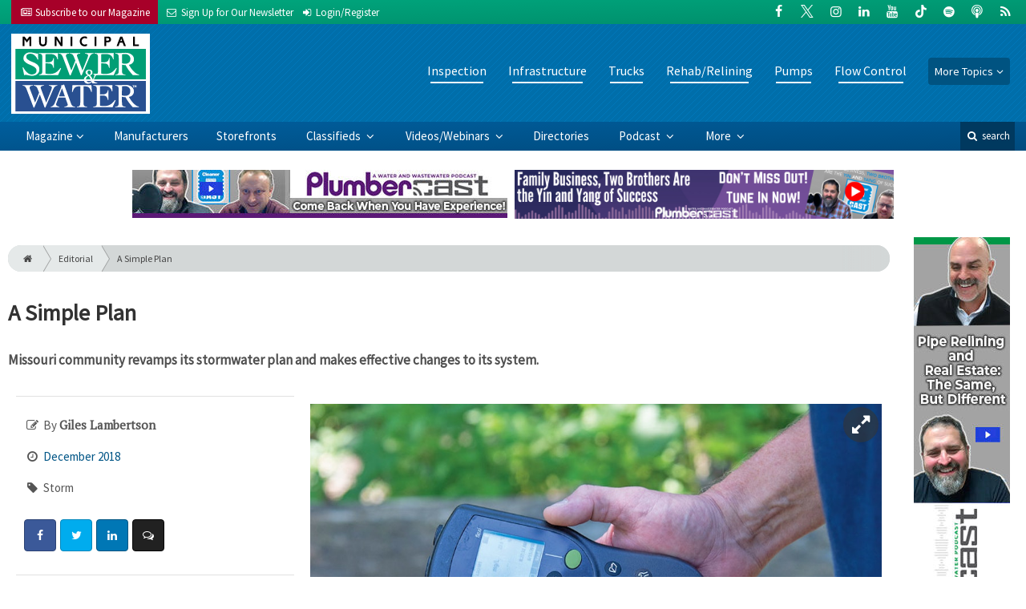

--- FILE ---
content_type: text/html; charset=utf-8
request_url: https://www.mswmag.com/editorial/2018/12/a-simple-plan
body_size: 13660
content:
	<!DOCTYPE html>
<html xmlns="http://www.w3.org/1999/xhtml" lang="en-US" class="no-js">
<head>
	<meta charset="utf-8">
	<meta http-equiv="X-UA-Compatible" content="IE=edge">
	<meta name="viewport" content="width=device-width, initial-scale=1.0">
	<meta name="theme-color" content="#00a77e">
	<link rel="shortcut icon" href="/resources/img/favicon.ico">
	
			<title>A Simple Plan | Municipal Sewer and Water</title><meta
http-equiv="Content-Type" content="text/html; charset=utf-8" /><meta
name="referrer" content="always" /><meta
name="robots" content="all" /><meta
name="keywords" content="Missouri, Flooding, Stormwater Management, Compliance, Public Education" /><meta
name="description" content="Missouri community revamps its stormwater plan and makes effective changes to its system." /><link
rel="canonical" href="https://www.mswmag.com/editorial/2018/12/a-simple-plan" /><meta
name="geo.placename" content="Municipal Sewer &amp; Water" /><meta
name="dcterms.Identifier" content="https://www.mswmag.com/editorial/2018/12/a-simple-plan" /><meta
name="dcterms.Format" content="text/html" /><meta
name="dcterms.Relation" content="Municipal Sewer and Water" /><meta
name="dcterms.Language" content="en" /><meta
name="dcterms.Publisher" content="Municipal Sewer and Water" /><meta
name="dcterms.Type" content="text/html" /><meta
name="dcterms.Coverage" content="https://www.mswmag.com/" /><meta
name="dcterms.Rights" content="Copyright &copy;2026 Municipal Sewer & Water." /><meta
name="dcterms.Title" content="A Simple Plan" /><meta
name="dcterms.Subject" content="Missouri, Flooding, Stormwater Management, Compliance, Public Education" /><meta
name="dcterms.Contributor" content="Municipal Sewer and Water" /><meta
name="dcterms.Date" content="2026-01-31" /><meta
name="dcterms.Description" content="Missouri community revamps its stormwater plan and makes effective changes to its system." /><meta
property="og:type" content="article" /><meta
property="og:locale" content="en_us" /><meta
property="og:url" content="https://www.mswmag.com/editorial/2018/12/a-simple-plan" /><meta
property="og:title" content="A Simple Plan | Municipal Sewer and Water" /><meta
property="og:description" content="Missouri community revamps its stormwater plan and makes effective changes to its system." /><meta
property="og:image" content="https://www.mswmag.com/uploads/images/_facebook/msw_glennballiew_kirksvillemo_048.jpg" /><meta
property="og:image:type" content="image/jpeg" /><meta
property="og:image:width" content="1200" /><meta
property="og:image:height" content="630" /><meta
property="og:site_name" content="Municipal Sewer and Water" /><meta
property="og:see_also" content="https://twitter.com/CleanerMagazine" /><meta
property="og:see_also" content="https://www.facebook.com/CleanerMag" /><meta
property="og:see_also" content="https://plus.google.com/111703738588848470822" /><meta
property="og:see_also" content="https://www.linkedin.com/company/cleaner-magazine" /><meta
property="og:see_also" content="https://www.youtube.com/user/CleanerMagazine" /><meta
property="article:author" content="https://www.facebook.com/CleanerMag" /><meta
property="article:publisher" content="https://www.facebook.com/CleanerMag" /><meta
property="article:tag" content="Missouri" /><meta
property="article:tag" content="Flooding" /><meta
property="article:tag" content="Stormwater Management" /><meta
property="article:tag" content="Compliance" /><meta
property="article:tag" content="Public Education" /><meta
property="article:modified_time" content="2019-06-12T15:24:35+0000" /><meta
property="article:published_time" content="2018-11-26T06:00:00+0000" /><meta
name="twitter:card" content="summary" /><meta
name="twitter:site" content="@CleanerMagazine" /><meta
name="twitter:title" content="A Simple Plan | Municipal Sewer and Water" /><meta
name="twitter:description" content="Missouri community revamps its stormwater plan and makes effective changes to its system." /><meta
name="twitter:image" content="https://www.mswmag.com/uploads/images/_twitterCard/msw_glennballiew_kirksvillemo_048.jpg" /><link
rel="publisher" href="https://plus.google.com/111703738588848470822" /> <script type="application/ld+json">{"@context":"http://schema.org","@type":"Corporation","name":"Municipal Sewer &amp; Water","url":"https://www.mswmag.com","sameAs":["https://twitter.com/CleanerMagazine","https://www.facebook.com/CleanerMag","https://plus.google.com/111703738588848470822","https://www.linkedin.com/company/cleaner-magazine","https://www.youtube.com/user/CleanerMagazine"],"location":{"@type":"Place","name":"Municipal Sewer &amp; Water","url":"https://www.mswmag.com","sameAs":["https://twitter.com/CleanerMagazine","https://www.facebook.com/CleanerMag","https://plus.google.com/111703738588848470822","https://www.linkedin.com/company/cleaner-magazine","https://www.youtube.com/user/CleanerMagazine"]}}</script> <script type="application/ld+json">{"@context":"http://schema.org","@type":"WebSite","name":"Municipal Sewer and Water","description":"MSW serves municipal decision-makers, sewer and water directors, technicians and private water and wastewater contractors who install, inspect, maintain and rehabilitate sewer, water and stormwater infrastructures.","url":"https://www.mswmag.com","sameAs":["https://twitter.com/CleanerMagazine","https://www.facebook.com/CleanerMag","https://plus.google.com/111703738588848470822","https://www.linkedin.com/company/cleaner-magazine","https://www.youtube.com/user/CleanerMagazine"],"copyrightHolder":{"@type":"Corporation","name":"Municipal Sewer &amp; Water","url":"https://www.mswmag.com","sameAs":["https://twitter.com/CleanerMagazine","https://www.facebook.com/CleanerMag","https://plus.google.com/111703738588848470822","https://www.linkedin.com/company/cleaner-magazine","https://www.youtube.com/user/CleanerMagazine"],"location":{"@type":"Place","name":"Municipal Sewer &amp; Water","url":"https://www.mswmag.com","sameAs":["https://twitter.com/CleanerMagazine","https://www.facebook.com/CleanerMag","https://plus.google.com/111703738588848470822","https://www.linkedin.com/company/cleaner-magazine","https://www.youtube.com/user/CleanerMagazine"]}},"author":{"@type":"Corporation","name":"Municipal Sewer &amp; Water","url":"https://www.mswmag.com","sameAs":["https://twitter.com/CleanerMagazine","https://www.facebook.com/CleanerMag","https://plus.google.com/111703738588848470822","https://www.linkedin.com/company/cleaner-magazine","https://www.youtube.com/user/CleanerMagazine"],"location":{"@type":"Place","name":"Municipal Sewer &amp; Water","url":"https://www.mswmag.com","sameAs":["https://twitter.com/CleanerMagazine","https://www.facebook.com/CleanerMag","https://plus.google.com/111703738588848470822","https://www.linkedin.com/company/cleaner-magazine","https://www.youtube.com/user/CleanerMagazine"]}},"creator":{"@type":"Organization"}}</script> <script type="application/ld+json">{"@context":"http://schema.org","@type":"Place","name":"Municipal Sewer &amp; Water","url":"https://www.mswmag.com","sameAs":["https://twitter.com/CleanerMagazine","https://www.facebook.com/CleanerMag","https://plus.google.com/111703738588848470822","https://www.linkedin.com/company/cleaner-magazine","https://www.youtube.com/user/CleanerMagazine"]}</script> <script type="application/ld+json">{"@context":"http://schema.org","@type":"WebPage","name":"A Simple Plan","description":"Missouri community revamps its stormwater plan and makes effective changes to its system.","image":{"@type":"ImageObject","url":"https://www.mswmag.com/uploads/images/_largeThumb/msw_glennballiew_kirksvillemo_048.jpg","width":"350","height":"220"},"url":"https://www.mswmag.com/editorial/2018/12/a-simple-plan","mainEntityOfPage":"https://www.mswmag.com/editorial/2018/12/a-simple-plan","inLanguage":"en_us","headline":"A Simple Plan","keywords":"Missouri, Flooding, Stormwater Management, Compliance, Public Education","dateCreated":"2018-11-26T21:19:17+0000","dateModified":"2019-06-12T15:24:35+0000","datePublished":"2018-11-26T06:00:00+0000","copyrightYear":"2018","author":{"@type":"Corporation","name":"Municipal Sewer &amp; Water","url":"https://www.mswmag.com","sameAs":["https://twitter.com/CleanerMagazine","https://www.facebook.com/CleanerMag","https://plus.google.com/111703738588848470822","https://www.linkedin.com/company/cleaner-magazine","https://www.youtube.com/user/CleanerMagazine"],"location":{"@type":"Place","name":"Municipal Sewer &amp; Water","url":"https://www.mswmag.com","sameAs":["https://twitter.com/CleanerMagazine","https://www.facebook.com/CleanerMag","https://plus.google.com/111703738588848470822","https://www.linkedin.com/company/cleaner-magazine","https://www.youtube.com/user/CleanerMagazine"]}},"copyrightHolder":{"@type":"Corporation","name":"Municipal Sewer &amp; Water","url":"https://www.mswmag.com","sameAs":["https://twitter.com/CleanerMagazine","https://www.facebook.com/CleanerMag","https://plus.google.com/111703738588848470822","https://www.linkedin.com/company/cleaner-magazine","https://www.youtube.com/user/CleanerMagazine"],"location":{"@type":"Place","name":"Municipal Sewer &amp; Water","url":"https://www.mswmag.com","sameAs":["https://twitter.com/CleanerMagazine","https://www.facebook.com/CleanerMag","https://plus.google.com/111703738588848470822","https://www.linkedin.com/company/cleaner-magazine","https://www.youtube.com/user/CleanerMagazine"]}},"publisher":{"@type":"Organization","name":"Municipal Sewer &amp; Water","url":"https://www.mswmag.com","sameAs":["https://twitter.com/CleanerMagazine","https://www.facebook.com/CleanerMag","https://plus.google.com/111703738588848470822","https://www.linkedin.com/company/cleaner-magazine","https://www.youtube.com/user/CleanerMagazine"],"location":{"@type":"Place","name":"Municipal Sewer &amp; Water","url":"https://www.mswmag.com","sameAs":["https://twitter.com/CleanerMagazine","https://www.facebook.com/CleanerMag","https://plus.google.com/111703738588848470822","https://www.linkedin.com/company/cleaner-magazine","https://www.youtube.com/user/CleanerMagazine"]}},"breadcrumb":{"@type":"BreadcrumbList","itemListElement":[{"@type":"ListItem","position":"1","item":{"@id":"https://www.mswmag.com","name":"Homepage"}},{"@type":"ListItem","position":"2","item":{"@id":"https://www.mswmag.com/editorial/2018/12/a-simple-plan","name":"A Simple Plan"}}]}}</script> <script type="application/ld+json">{"@context":"http://schema.org","@type":"BreadcrumbList","itemListElement":[{"@type":"ListItem","position":"1","item":{"@id":"https://www.mswmag.com","name":"Homepage"}},{"@type":"ListItem","position":"2","item":{"@id":"https://www.mswmag.com/editorial/2018/12/a-simple-plan","name":"A Simple Plan"}}]}</script> <script async src="https://www.googletagmanager.com/gtag/js?id=G-1JN69R7S1R"></script><script>window.dataLayer=window.dataLayer||[];function gtag(){dataLayer.push(arguments);}
gtag('js',new Date());gtag('config','G-1JN69R7S1R');</script>
		
	<link href="//fonts.googleapis.com/css?family=PT+Serif|Source+Sans+Pro&display=swap" rel="stylesheet">
	
		<link rel="stylesheet" href="https://www.mswmag.com/cpresources/minimee/adae71e3e5b7b5a139e2d75f3a11283bd6d7888a.css?d=1760380067">
	
			<!--[if !IE]><!--><script type="text/javascript">
		if (/*@cc_on!@*/false) {
			document.documentElement.className+=' js';
		}
		</script><!--<![endif]-->
		
	
	
	
			
																																				
																															
			

<script>window.abkw='type-editorial,topic-inspection,topic-infrastructure,topic-trucks,topic-rehab-relining,topic-pumps,topic-flow-control,tag-missouri,tag-flooding,tag-stormwater-management,tag-compliance,tag-public-education';</script>	
	<script src="https://www.google.com/recaptcha/api.js"></script>
	<script type="text/javascript">
		var recaptchaKey = '6Le1ZUQUAAAAAEtMqzetAujdaLIWY7Yu3sS-ttQu';
	</script>
</head>

<body >
		
			<header class="main">
		<nav class="top-bar clearfix">
		<div class="wrapper">
			<div class="header__signup">
				<ul>
					<li class="print">
						<a href="/order/subscription?ref=header">
							<small><i class="icon-newspaper" aria-hidden="true"></i></small>
							<span class="show">Subscribe</span> <span>to our Magazine</span>
						</a>
					</li>
					
					<li>
						<a href="/newsletter?ref=header">
							<small><i class="icon-envelope" aria-hidden="true"></i></small>
							<span>Sign Up for Our</span> <span class="show">Newsletter</span>
						</a>
					</li>

										<li>
													<a href="/account?ref=header">
								<small><i class="icon-login" aria-hidden="true"></i></small>
								<span class="show">Login/Register</span>
							</a>
											</li>
										
				</ul>
			</div>
			
				<div class="social__icons">
		<ul>
			
							<li class="facebook">
					<a href="https://facebook.com/MSWMag" title="Facebook">
						<i class="icon-facebook"></i>
					</a>
				</li>
							<li class="XTwitter">
					<a href="https://x.com/MSWmagazine" title="Twitter">
						<i class="icon-XTwitter"></i>
					</a>
				</li>
							<li class="instagram">
					<a href="https://www.instagram.com/msw.magazine" title="Instagram">
						<i class="icon-instagram"></i>
					</a>
				</li>
							<li class="linkedin">
					<a href="https://www.linkedin.com/company/municipal-sewer-&amp;-water-magazine" title="LinkedIn">
						<i class="icon-linkedin"></i>
					</a>
				</li>
							<li class="youtube">
					<a href="https://www.youtube.com/user/MunicipalSewerWater" title="YouTube">
						<i class="icon-youtube"></i>
					</a>
				</li>
							<li class="tiktok-icon">
					<a href="https://www.tiktok.com/@mswmag" title="TikTok">
						<i class="icon-tiktok-icon"></i>
					</a>
				</li>
							<li class="spotify">
					<a href="https://open.spotify.com/show/08aHilafYhUKPuA1ZXzVBM" title="Spotify">
						<i class="icon-spotify"></i>
					</a>
				</li>
							<li class="podcast">
					<a href="https://podcasts.apple.com/us/podcast/cleaner-msw-plumber-podcast/id1790698772" title="Apple Podcast">
						<i class="icon-podcast"></i>
					</a>
				</li>
							<li class="rss">
					<a href="/feeds/rss.rss" title="RSS">
						<i class="icon-rss"></i>
					</a>
				</li>
					</ul>
	</div>

		</div>
	</nav>
	
	<nav class="topics">
	<div class="wrapper nav-container">
		<ul class="nav">
							<li>
					<a href="https://www.mswmag.com/information-about/inspection">
													Inspection
											</a>
				</li>
							<li>
					<a href="https://www.mswmag.com/information-about/infrastructure">
													Infrastructure
											</a>
				</li>
							<li>
					<a href="https://www.mswmag.com/information-about/trucks">
													Trucks
											</a>
				</li>
							<li>
					<a href="https://www.mswmag.com/information-about/rehab-relining">
													Rehab/Relining
											</a>
				</li>
							<li>
					<a href="https://www.mswmag.com/information-about/pumps">
													Pumps
											</a>
				</li>
							<li>
					<a href="https://www.mswmag.com/information-about/flow-control">
													Flow Control
											</a>
				</li>
						
			<li class="sub-menu-parent">
				<div class="sub-menu-parent-link more-topics">More Topics</div>
				<ul class="sub-menu sub-menu-topics">
											<li class="">
							<a href="https://www.mswmag.com/information-about/manholes" class="sub-menu-link">
																	Manholes
															</a>
						</li>
											<li class="">
							<a href="https://www.mswmag.com/information-about/location-detection" class="sub-menu-link">
																	Location/Detection
															</a>
						</li>
											<li class="">
							<a href="https://www.mswmag.com/information-about/cleaning-maintenance" class="sub-menu-link">
																	Cleaning
															</a>
						</li>
											<li class="">
							<a href="https://www.mswmag.com/information-about/stormwater" class="sub-menu-link">
																	Stormwater
															</a>
						</li>
											<li class="">
							<a href="https://www.mswmag.com/information-about/education-training" class="sub-menu-link">
																	Education/Training
															</a>
						</li>
											<li class="">
							<a href="https://www.mswmag.com/information-about/safety" class="sub-menu-link">
																	Safety
															</a>
						</li>
											<li class="">
							<a href="https://www.mswmag.com/information-about/general" class="sub-menu-link">
																	General
															</a>
						</li>
											<li class="">
							<a href="https://www.mswmag.com/information-about/weq-fair" class="sub-menu-link">
																	WEQ Fair
															</a>
						</li>
											<li class="">
							<a href="https://www.mswmag.com/information-about/expo" class="sub-menu-link">
																	WWETT Show
															</a>
						</li>
									</ul>
			</li>
		</ul>
	</div>
</nav>	
	<div class="wrapper__logo">
		<h1 class="logo">
			<a href="/"></a>
		</h1>
	</div>
		
	<nav class="site clearfix">
	<div class="wrapper">
		<a href="#" id="nav__mobile-btn">
			<span class="menu-icon"></span>
			Menu
		</a>
		<a href="#" id="nav__search-btn">
			<i class="icon-search"></i>
			search
		</a>
	
		<div class="nav-container">
			<ul class="nav">
				<li class="sub-menu-parent">
					<a href="/magazine" class="sub-menu-parent-link secondary-nav no-bg">Magazine</a>
					
					<ul class="sub-menu sub-menu-secondary-nav sub-menu-magazine">
													<li>
								<div class="header__issue-cover">
									<a href="https://www.mswmag.com/magazine/2026/02" class="sub-menu-link">
										<h3 class="u__text-center">February 2026</h3>
										
																														<img src="https://cole-mswmag.imgix.net/https%3A%2F%2Fwww.mswmag.com%2Fuploads%2Fissues%2F2602-MSWCover.jpg?fit=clip&amp;h=200&amp;ixlib=php-1.1.0&amp;q=75&amp;s=5d6570a475b47d2f3133f1b039694273" alt="February 2026">
										
									</a>
								</div>
							</li>
							
							<li>
								<a href="https://www.mswmag.com/magazine/2026/02" class="sub-menu-link">
									Current Issue
								</a>
							</li>
							
							<li>
								<a href="/magazine/archive" class="sub-menu-link">
									Past Issues
								</a>
							</li>
							
							<li>
								<a href="/ezine/2026/02" class="sub-menu-link">
									Current E-Zine
								</a>
							</li>
							
							<li>
								<a href="/ezine" class="sub-menu-link">
									E-Zine Archive
								</a>
							</li>
												
						<li>
							<a href="/order/subscription?ref=navigation" class="sub-menu-link subscribe">Subscribe</a>
						</li>
					</ul>
				</li>

															<li>
							<a href="https://www.mswmag.com/manufacturers" title="Find Manufacturers &amp; Dealers">
								Manufacturers
							</a>
						</li>
										
															<li>
							<a href="https://www.mswmag.com/storefront" title="">
								Storefronts
							</a>
						</li>
										
															<li class="sub-menu-parent">
							<a href="https://www.mswmag.com/classifieds" title="Classified Ads/Equipment for Sale" class="sub-menu-parent-link secondary-nav no-bg">
								Classifieds
							</a>
							<ul class="sub-menu sub-menu-secondary-nav">
																	<li>
										<a href="https://www.mswmag.com/classifieds" class="sub-menu-link ">
											View Classifieds
										</a>
									</li>
																	<li>
										<a href="https://www.mswmag.com/classifieds/place-ad" class="sub-menu-link placeAd">
											Place a Classified
										</a>
									</li>
															</ul>
						</li>
										
															<li class="sub-menu-parent">
							<a href="https://www.mswmag.com/video" title="Videos/Webinars" class="sub-menu-parent-link secondary-nav no-bg">
								Videos/Webinars
							</a>
							<ul class="sub-menu sub-menu-secondary-nav">
																	<li>
										<a href="https://www.mswmag.com/video" class="sub-menu-link ">
											View All Videos
										</a>
									</li>
																	<li>
										<a href="https://www.mswmag.com/webinar" class="sub-menu-link ">
											Webinars
										</a>
									</li>
															</ul>
						</li>
										
															<li>
							<a href="https://www.mswmag.com/equipment" title="">
								Directories
							</a>
						</li>
										
															<li class="sub-menu-parent">
							<a href="https://www.mswmag.com/podcast" title="Podcast" class="sub-menu-parent-link secondary-nav no-bg">
								Podcast
							</a>
							<ul class="sub-menu sub-menu-secondary-nav">
																	<li>
										<a href="https://www.mswmag.com/podcast" class="sub-menu-link ">
											Tune In to the Podcast
										</a>
									</li>
																	<li>
										<a href="https://www.mswmag.com/podcast-form" class="sub-menu-link ">
											Be a Podcast Guest
										</a>
									</li>
															</ul>
						</li>
										
															<li class="sub-menu-parent">
							<a href="https://www.mswmag.com/#" title="" class="sub-menu-parent-link secondary-nav no-bg">
								More
							</a>
							<ul class="sub-menu sub-menu-secondary-nav">
																	<li>
										<a href="https://www.mswmag.com/whitepapers" class="sub-menu-link ">
											White Papers/Case Studies
										</a>
									</li>
																	<li>
										<a href="https://www.mswmag.com/information-about/expo" class="sub-menu-link ">
											WWETT Show
										</a>
									</li>
																	<li>
										<a href="https://www.mswmag.com/enews" class="sub-menu-link ">
											E-News Archive
										</a>
									</li>
															</ul>
						</li>
										
							</ul>
		</div>
	
		<div class="header__search-container">
			<form action="https://www.mswmag.com/search/results" class="form__search">
				<div class="input-wrapper">
					<input type="search" name="q" class="header__search-input zone" data-zone="search" placeholder="Search...">
				</div>
				<button type="submit" class="header__search-submit icon-search"></button>
			</form>
			
			<a href="/search" class="header__advanced-search">Advanced</a>
		</div>
	</div>
</nav></header>	
	
		<div class="zone" data-zone="banner"></div>
	

		<main id="main" class="wrapper wrapper__home  container-fluid" role="main">
		<div class="row">
			<section class="content-grid-main  zone-wrapper zone-main">
					<section class="main__wrapper main__article  col-xs-12">
		<div class="row">
						<article class="article">
	<div class="row">
		<div class="col-sm-12">
			<header class="article__header">
					<div class="breadcrumb"><a href="/"><i class="icon-home"></i></a><a href="/magazine">Editorial</a><a href="https://www.mswmag.com/editorial/2018/12/a-simple-plan">A Simple Plan</a></div>	

	<h1 class="article__title">
		A Simple Plan
		
			</h1>
	
	<div class="article__summary">
		<p>Missouri community revamps its stormwater plan and makes effective changes to its system.</p>
	</div>
</header>			
					</div>
	</div>
	
	<section class="row">
					<div class="col-xs-12">
				<div class="article__body-container  clearfix">
					<div class="article__sidebar  col-xs-12 col-lg-4">
						<div class="article__meta-bar">
	<ul class="meta__content">
				
					<li class="meta__author">
				<i class="icon-edit"></i>
				By <span class="meta__author-name">Giles Lambertson</span>
			</li>
				
		<li class="meta__issue">
			<i class="icon-clock-o"></i>
			<a href="https://www.mswmag.com/magazine/2018/12">
				December 2018
			</a>
		</li>
		
				<li class="meta__category">
			<i class="icon-tag"></i>
			Storm
		</li>
		
				
		<li class="meta__share">
																	<a
						target="_blank"
						title="Facebook"
						aria-label="Share: Facebook"
						href="https://www.facebook.com/sharer/sharer.php?u=https://www.mswmag.com/editorial/2018/12/a-simple-plan"
						class="facebook icon-border hint--top-right"
					>
						<i class="icon-facebook"></i>
					</a>
					
																	<a
						target="_blank"
						title="Twitter"
						aria-label="Share: Twitter"
						href="https://twitter.com/intent/tweet?text=A Simple Plan&source=sharethiscom&related=sharethis&url=https://www.mswmag.com/editorial/2018/12/a-simple-plan"
						class="twitter icon-border hint--top-right"
					>
						<i class="icon-twitter"></i>
					</a>
					
																				<a
						target="_blank"
						title="LinkedIn"
						aria-label="Share: LinkedIn"
						href="https://www.linkedin.com/sharing/share-offsite/?url=https://www.mswmag.com/editorial/2018/12/a-simple-plan"
						class="linkedin icon-border hint--top-right"
					>
						<i class="icon-linkedin"></i>
					</a>
				
																	<a
						title="Comment"
						aria-label="Comment"
						href="#comments"
						class="comment icon-border hint--top-right"
					>
						<i class="icon-chat"></i>
					</a>
						
		</li>
	</ul>
</div>						
						<div class="sidebar__appendFrom" data-set="sidebar">
							<div class="sidebar__appendContent">
								
								
									<div class="article__gallery">
				
								
						
			<a href="https://cole-mswmag.imgix.net/https%3A%2F%2Fwww.mswmag.com%2Fuploads%2Fimages%2Fmsw_glennballiew_kirksvillemo_041.jpg?fit=clip&amp;ixlib=php-1.1.0&amp;q=75&amp;w=1000&amp;s=df6d6d705d11054b05323c0377a408f4" class="mfp-zoom img-popup img-thumbnail" title="Kirksville Public Works department employees Bryan Jones (left) and Tim Reed collect water samples for testing from a stream. (Photography by Denny Medley)
">
				<img src="https://cole-mswmag.imgix.net/https%3A%2F%2Fwww.mswmag.com%2Fuploads%2Fimages%2Fmsw_glennballiew_kirksvillemo_041.jpg?crop=focalpoint&amp;fit=crop&amp;fp-x=0.5&amp;fp-y=0.5&amp;ixlib=php-1.1.0&amp;q=75&amp;w=400&amp;s=62a6e8c34251ed7699a9e25b6147f4b0" alt="A Simple Plan">
			</a>
			</div>

				<div class="article__gallery">
											
								
				<a href="https://cole-mswmag.imgix.net/https%3A%2F%2Fwww.mswmag.com%2Fuploads%2Fimages%2Fmsw_glennballiew_kirksvillemo_095.jpg?fit=clip&amp;ixlib=php-1.1.0&amp;q=75&amp;w=1000&amp;s=543f4bec2325041c263332a3cd7831f1" class="mfp-zoom img-popup img-thumbnail" title="Kirksville Public Works Director Glenn Balliew">
					<img src="https://cole-mswmag.imgix.net/https%3A%2F%2Fwww.mswmag.com%2Fuploads%2Fimages%2Fmsw_glennballiew_kirksvillemo_095.jpg?crop=focalpoint&amp;fit=crop&amp;fp-x=0.5&amp;fp-y=0.5&amp;h=105&amp;ixlib=php-1.1.0&amp;q=75&amp;w=165&amp;s=ef71c7688ec2e261be4e199624de31d8" alt="A Simple Plan">
				</a>
											
								
				<a href="https://cole-mswmag.imgix.net/https%3A%2F%2Fwww.mswmag.com%2Fuploads%2Fimages%2FMSW1218_Profile_ASimplePlan_KirksvilleMO.jpg?fit=clip&amp;ixlib=php-1.1.0&amp;q=75&amp;w=1000&amp;s=bec5b1a778ca54983ee2a44c20daa535" class="mfp-zoom img-popup img-thumbnail" title="Kirksville (Missouri) Public Works employees (from left) Bryon Jones, Tim Reed, and Director Glenn Balliew pose for a photo outside of the main building
">
					<img src="https://cole-mswmag.imgix.net/https%3A%2F%2Fwww.mswmag.com%2Fuploads%2Fimages%2FMSW1218_Profile_ASimplePlan_KirksvilleMO.jpg?crop=focalpoint&amp;fit=crop&amp;fp-x=0.5&amp;fp-y=0.5&amp;h=105&amp;ixlib=php-1.1.0&amp;q=75&amp;w=165&amp;s=5bc35200bb06c2109000cd85c2bf2fb1" alt="A Simple Plan">
				</a>
					</div>
									
								<div class="card">
	<h3 class="card-header">Order Digital Reprints</h3>
	<div class="card-block">
		<div class="u__margin-bottom">
			Want a PDF of this article as it appeared in print?
		</div>
		
		<a href="/order/reprint/options/90290" class="btn btn__primary btn__block btn__bold btn__text-white  u__text-center">
			Order Here!
		</a>
	</div>
</div>								
								<div class="zone" data-zone="boombox"></div>

<div class="card">
	<h3 class="card-header  u__margin-reset">Filed Under</h3>
	<div class="text__small">
		<div class="list-group list-group-flush">
							<a href="/tags/missouri" class="list-group-item list-group-item-action">Missouri</a>
							<a href="/tags/flooding" class="list-group-item list-group-item-action">Flooding</a>
							<a href="/tags/stormwater-management" class="list-group-item list-group-item-action">Stormwater Management</a>
							<a href="/tags/compliance" class="list-group-item list-group-item-action">Compliance</a>
							<a href="/tags/public-education" class="list-group-item list-group-item-action">Public Education</a>
					</div>
	</div>
</div>

<div class="card card-inverse">
	<h3 class="card-header card-custom-primary">Sign Me Up!</h3>
	<div class="card-block">
		<div class="u__margin-bottom">
			Join your colleagues who already get great content delivered right to their inbox.
		</div>
		
		<a href="/newsletter?ref=sidebar" class="btn btn__primary btn__block btn__bold btn__large btn__text-white  u__text-center">
			<h3 class="m-0">Sign up Digital!</h3>
		</a>
		
		<hr>
		
		<div class="u__margin-bottom">
			If you don't want to bring your iPad into the bathroom, we can send you a magazine subscription for free!
		</div>
		
		<a href="/order/subscription?ref=sidebar" class="btn btn__danger btn__block btn__bold btn__large btn__text-white  u__text-center">
			<h3 class="m-0">Subscribe to Print!</h3>
		</a>
	</div>
</div>							</div>
						</div>
					</div>
					
					<div class="article__body  col-xs-12 col-lg-8">
								
					
		
		
		
	<div class="article__image clearfix">
		<figure class="col-sm-12  figure">
			<a href="https://cole-mswmag.imgix.net/https%3A%2F%2Fwww.mswmag.com%2Fuploads%2Fimages%2Fmsw_glennballiew_kirksvillemo_048.jpg?fit=clip&amp;ixlib=php-1.1.0&amp;q=75&amp;w=1024&amp;s=e4467fcbbecd579edcb4d2df712f495d" class="mfp-zoom img-main">
				<img
					src="https://cole-mswmag.imgix.net/https%3A%2F%2Fwww.mswmag.com%2Fuploads%2Fimages%2Fmsw_glennballiew_kirksvillemo_048.jpg?crop=focalpoint&amp;fit=crop&amp;fp-x=0.5&amp;fp-y=0.5&amp;h=620&amp;ixlib=php-1.1.0&amp;q=75&amp;w=1024&amp;s=74c0cec12bc224e13848d28bad13558f"
					sizes="100vw"
					srcset="https://cole-mswmag.imgix.net/https%3A%2F%2Fwww.mswmag.com%2Fuploads%2Fimages%2Fmsw_glennballiew_kirksvillemo_048.jpg?crop=focalpoint&amp;fit=crop&amp;fp-x=0.5&amp;fp-y=0.5&amp;h=563&amp;ixlib=php-1.1.0&amp;q=75&amp;w=1000&amp;s=a3295cab2222877c1fa1fd96be0e4027 1000w, https://cole-mswmag.imgix.net/https%3A%2F%2Fwww.mswmag.com%2Fuploads%2Fimages%2Fmsw_glennballiew_kirksvillemo_048.jpg?crop=focalpoint&amp;fit=crop&amp;fp-x=0.5&amp;fp-y=0.5&amp;h=338&amp;ixlib=php-1.1.0&amp;q=75&amp;w=600&amp;s=cb288b3ca12c273d302b5fce48fad263 600w, https://cole-mswmag.imgix.net/https%3A%2F%2Fwww.mswmag.com%2Fuploads%2Fimages%2Fmsw_glennballiew_kirksvillemo_048.jpg?crop=focalpoint&amp;fit=crop&amp;fp-x=0.5&amp;fp-y=0.5&amp;h=225&amp;ixlib=php-1.1.0&amp;q=75&amp;w=400&amp;s=3e942ff801be02a17987fc9f860b22e1 400w"
					alt="A Simple Plan"
					class="img-fluid"
				>
			</a>
			
						<figcaption class="figure-caption">
				<p></p><p><b>Detail view of the Hach HP30D dissolved oxygen meter used by Kirksville Public Works employee Tim Reed.</b>
</p>
			</figcaption>
					</figure>
	</div>
						
						

			
					
		
				




		
	<div class="fade-btm">
																<p>Possibly the only thing worse than a failed stormwater system is a failed plan to fix it. This is what Glenn Balliew discovered in June 2017.</p>
<p>While still a relatively new director of public works in Kirksville, Missouri, Balliew was confronted with a chronic stormwater problem...</p>	</div>
		
		<div class="alert alert-info mb-5  u__text-center  clearfix">
			Please
			<a href="/account?return=90290" class="font-weight__bold">login</a> or
			<a href="/account/register?return=90290" class="font-weight__bold">register</a>
			to view MSW articles. It's free, fast and easy!
		</div>
		
			
						
						
												<div class="row">
														<!-- product-dynamic 1x1 [javascript] -->
		<script type="text/javascript">
		var rnd = window.rnd || Math.floor(Math.random()*10e6);
		var pid553644 = window.pid553644 || rnd;
		var plc553644 = window.plc553644 || 0;
		var abkw = window.abkw || '';
		var absrc = 'https://adbutler-fermion.com/adserve/;ID=173446;size=1x1;setID=553644;type=js;sw='+screen.width+';sh='+screen.height+';spr='+window.devicePixelRatio+';kw='+abkw+';pid='+pid553644+';place='+(plc553644++)+';rnd='+rnd+';click=CLICK_MACRO_PLACEHOLDER';
		document.write('<scr'+'ipt src="'+absrc+'" type="text/javascript"></scr'+'ipt>');
		</script>
															<!-- product-dynamic 1x1 [javascript] -->
		<script type="text/javascript">
		var rnd = window.rnd || Math.floor(Math.random()*10e6);
		var pid553644 = window.pid553644 || rnd;
		var plc553644 = window.plc553644 || 0;
		var abkw = window.abkw || '';
		var absrc = 'https://adbutler-fermion.com/adserve/;ID=173446;size=1x1;setID=553644;type=js;sw='+screen.width+';sh='+screen.height+';spr='+window.devicePixelRatio+';kw='+abkw+';pid='+pid553644+';place='+(plc553644++)+';rnd='+rnd+';click=CLICK_MACRO_PLACEHOLDER';
		document.write('<scr'+'ipt src="'+absrc+'" type="text/javascript"></scr'+'ipt>');
		</script>
															<!-- product-dynamic 1x1 [javascript] -->
		<script type="text/javascript">
		var rnd = window.rnd || Math.floor(Math.random()*10e6);
		var pid553644 = window.pid553644 || rnd;
		var plc553644 = window.plc553644 || 0;
		var abkw = window.abkw || '';
		var absrc = 'https://adbutler-fermion.com/adserve/;ID=173446;size=1x1;setID=553644;type=js;sw='+screen.width+';sh='+screen.height+';spr='+window.devicePixelRatio+';kw='+abkw+';pid='+pid553644+';place='+(plc553644++)+';rnd='+rnd+';click=CLICK_MACRO_PLACEHOLDER';
		document.write('<scr'+'ipt src="'+absrc+'" type="text/javascript"></scr'+'ipt>');
		</script>
															<!-- product-dynamic 1x1 [javascript] -->
		<script type="text/javascript">
		var rnd = window.rnd || Math.floor(Math.random()*10e6);
		var pid553644 = window.pid553644 || rnd;
		var plc553644 = window.plc553644 || 0;
		var abkw = window.abkw || '';
		var absrc = 'https://adbutler-fermion.com/adserve/;ID=173446;size=1x1;setID=553644;type=js;sw='+screen.width+';sh='+screen.height+';spr='+window.devicePixelRatio+';kw='+abkw+';pid='+pid553644+';place='+(plc553644++)+';rnd='+rnd+';click=CLICK_MACRO_PLACEHOLDER';
		document.write('<scr'+'ipt src="'+absrc+'" type="text/javascript"></scr'+'ipt>');
		</script>
							</div>
					</div>
				</div>
				
				<div class="sidebar__appendTo" data-set="sidebar"></div>
				
								




	
	<hr>
	<div class="row">
		<h3 class="header__popular  col-lg-12"><i class="icon-flag-empty"></i> Popular <span>Stories</span></h3>
	</div>

	<div class="content content__row  u__margin-btm-reset  row">
		<div class="content__entry-row">
					<div class="related__entry  onlineExclusives  col-xs-12 col-sm-6 col-md-4">
				<a href="https://www.mswmag.com/online_exclusives/2026/01/product-news-mcelroy-oz-lifting-products-smith-loveless-and-more?ref=popular_bottom" title="Product News: McElroy, OZ Lifting Products, Smith &amp; Loveless and More">
					<span class="date">January 28, 2026</span>
					
																							<img src="https://cole-mswmag.imgix.net/https%3A%2F%2Fwww.mswmag.com%2Fuploads%2Fimages%2Fmcelroy_618i_1.jpg?crop=focalpoint&amp;fit=crop&amp;fp-x=0.5&amp;fp-y=0.5&amp;h=210&amp;ixlib=php-1.1.0&amp;q=75&amp;w=365&amp;s=661463160fa454a25e41ddbc6311ba63" alt="Product News: McElroy, OZ Lifting Products, Smith &amp; Loveless and More" class="">
										
					<div class="cover">
						<span class="title">
							Product News: McElroy, OZ Lifting Products, Smith &amp; Loveless and More
						</span>
					</div>
				</a>
			</div>
					<div class="related__entry  onlineExclusives  col-xs-12 col-sm-6 col-md-4">
				<a href="https://www.mswmag.com/online_exclusives/2026/01/water-workers-invited-to-partner-with-dirty-drops-weekly?ref=popular_bottom" title="Water Workers Invited to Partner With Dirty Drops Weekly">
					<span class="date">January 27, 2026</span>
					
																							<img src="https://cole-mswmag.imgix.net/https%3A%2F%2Fwww.mswmag.com%2Fuploads%2Fimages%2FDirty-Drops-Weekly-Logo.jpg?crop=focalpoint&amp;fit=crop&amp;fp-x=0.5&amp;fp-y=0.5&amp;h=210&amp;ixlib=php-1.1.0&amp;q=75&amp;w=365&amp;s=6d78e5cb919c4b36a41229ebb147dd8c" alt="Water Workers Invited to Partner With Dirty Drops Weekly" class="">
										
					<div class="cover">
						<span class="title">
							Water Workers Invited to Partner With Dirty Drops Weekly
						</span>
					</div>
				</a>
			</div>
					<div class="related__entry  onlineExclusives  col-xs-12 col-sm-6 col-md-4">
				<a href="https://www.mswmag.com/online_exclusives/2026/01/ai-adoption-is-outpacing-your-companys-guidelines?ref=popular_bottom" title="AI Adoption Is Outpacing Your Company&#039;s Guidelines">
					<span class="date">January 26, 2026</span>
					
																							<img src="https://cole-mswmag.imgix.net/https%3A%2F%2Fwww.mswmag.com%2Fuploads%2Fimages%2Fartificial-intelligence-chip.jpg?crop=focalpoint&amp;fit=crop&amp;fp-x=0.5&amp;fp-y=0.5&amp;h=210&amp;ixlib=php-1.1.0&amp;q=75&amp;w=365&amp;s=b36a908dc48a4d377c4e386c978c75d8" alt="AI Adoption Is Outpacing Your Company&#039;s Guidelines" class="">
										
					<div class="cover">
						<span class="title">
							AI Adoption Is Outpacing Your Company&#039;s Guidelines
						</span>
					</div>
				</a>
			</div>
					<div class="related__entry  editorial  col-xs-12 col-sm-6 col-md-4">
				<a href="https://www.mswmag.com/editorial/2026/02/listening-for-water-losses?ref=popular_bottom" title="Listening for Water Losses">
					<span class="date">January 26, 2026</span>
					
																							<img src="https://cole-mswmag.imgix.net/https%3A%2F%2Fwww.mswmag.com%2Fuploads%2Fimages%2F014-msw_castle_rock_co_scofield.jpg?crop=focalpoint&amp;fit=crop&amp;fp-x=0.6&amp;fp-y=0.455&amp;h=210&amp;ixlib=php-1.1.0&amp;q=75&amp;w=365&amp;s=857ab1b818818ad54440d0d182125f8d" alt="Listening for Water Losses" class="">
										
					<div class="cover">
						<span class="title">
							Listening for Water Losses
						</span>
					</div>
				</a>
			</div>
					<div class="related__entry  editorial  col-xs-12 col-sm-6 col-md-4">
				<a href="https://www.mswmag.com/editorial/2026/02/digging-down-and-rising-above?ref=popular_bottom" title="Digging Down and Rising Above">
					<span class="date">January 26, 2026</span>
					
																							<img src="https://cole-mswmag.imgix.net/https%3A%2F%2Fwww.mswmag.com%2Fuploads%2Fimages%2Fmcvac_20250616_hockstein-02.jpg?crop=focalpoint&amp;fit=crop&amp;fp-x=0.545&amp;fp-y=0.4&amp;h=210&amp;ixlib=php-1.1.0&amp;q=75&amp;w=365&amp;s=d79afa5936d4fc5aa14d1794de37566a" alt="Digging Down and Rising Above" class="">
										
					<div class="cover">
						<span class="title">
							Digging Down and Rising Above
						</span>
					</div>
				</a>
			</div>
					<div class="related__entry  editorial  col-xs-12 col-sm-6 col-md-4">
				<a href="https://www.mswmag.com/editorial/2026/02/addressing-water-system-cyber-vulnerability?ref=popular_bottom" title="Addressing Water System Cyber Vulnerability">
					<span class="date">January 26, 2026</span>
					
																							<img src="https://cole-mswmag.imgix.net/https%3A%2F%2Fwww.mswmag.com%2Fuploads%2Fimages%2F20221020_tpo_tika_jjs_12.jpg?crop=focalpoint&amp;fit=crop&amp;fp-x=0.5&amp;fp-y=0.5&amp;h=210&amp;ixlib=php-1.1.0&amp;q=75&amp;w=365&amp;s=820430eea02498b90b9f29799f72138d" alt="Addressing Water System Cyber Vulnerability" class="">
										
					<div class="cover">
						<span class="title">
							Addressing Water System Cyber Vulnerability
						</span>
					</div>
				</a>
			</div>
				</div>
	</div>
			</div>
				
		<div class="col-xs-12">
			<hr>
<div class="row" id="comments">
	<h3 class="header__generic  col-lg-12"><i class="icon-chat"></i> Discussion</h3>
</div>

<div class="dialog dialog-info comments">
	Comments on this site are submitted by users and are not endorsed by nor do they reflect the views or opinions of COLE Publishing, Inc. <em>Comments are moderated before being posted.</em>
</div>

<div id="disqus_thread"></div>
<script type="text/javascript">
	var disqus_shortname	= 'mswmag'; 	var disqus_config = function () {
		this.page.url = 'https://www.mswmag.com/editorial/2018/12/a-simple-plan';
					this.page.identifier = 'Editorial-90290';
			};
</script>
<script src="https://www.mswmag.com/cpresources/minimee/39a75feab0fa1e0e6ee42113adc3ccc623cfa0c0.js?d=1740601256"></script>
<noscript><div class="dialog dialog-warning u__text-center">Please enable JavaScript to view the comments.</div></noscript>		</div>
		
	</section>
	
</article><!-- /article -->		</div>
	</section>
				
				
				

							</section>
			
							<aside class="content-grid-sky  zone-wrapper zone-sky">
					<div class="zone" data-zone="skyscraper"></div>
				</aside>
					</div>
	</main>
	
	<div class="zone">
		<div class="banner-bottom" data-set="banner-2"></div>
	</div>	

		<footer class="main">
		
		<div class="wrapper  container-fluid">
			<div class="row">
							</div>
		</div>
		
		
<nav class="footer__sections">
	<div class="wrapper  container-fluid">
		<div class="row">
			<div class="footer__column  col-sm-6 col-md-3 col-lg-3">
				<h3 class="header__footer">
					Municipal Sewer &amp; Water
				</h3>
		
				<ul>
											<li>
							<a href="https://www.mswmag.com/contact" title="">
								Contact Us
							</a>
						</li>
											<li>
							<a href="https://www.mswmag.com/suggestions" title="">
								Suggestions
							</a>
						</li>
											<li>
							<a href="https://www.mswmag.com/newsletter" title="Sign up for our newsletter">
								Newsletter
							</a>
						</li>
											<li>
							<a href="https://www.mswmag.com/media-kit" title="Download our Media Kit for Advertisement Specs &amp; Pricing">
								Media Kit &amp; Advertising
							</a>
						</li>
											<li>
							<a href="https://www.mswmag.com/alerts" title="Sign up for our content alerts">
								Email Alerts
							</a>
						</li>
											<li>
							<a href="https://www.mswmag.com/magazine/current" title="">
								Current Issue
							</a>
						</li>
											<li>
							<a href="https://www.mswmag.com/magazine/archive" title="">
								Past Issues
							</a>
						</li>
											<li>
							<a href="https://www.mswmag.com/buyers-guide" title="">
								Annual Buyer&#039;s Guide
							</a>
						</li>
											<li>
							<a href="https://www.mswmag.com/enews" title="">
								E-News Archive
							</a>
						</li>
											<li>
							<a href="https://www.mswmag.com/dirty-drops" title="">
								Dirty Drops
							</a>
						</li>
									</ul>
				
				<br>
					<div class="list-inline">
		<ul>
						<li>Social</li>
			
							<li class="facebook">
					<a href="https://facebook.com/MSWMag" title="Facebook">
						<i class="icon-facebook"></i>
					</a>
				</li>
							<li class="XTwitter">
					<a href="https://x.com/MSWmagazine" title="Twitter">
						<i class="icon-XTwitter"></i>
					</a>
				</li>
							<li class="instagram">
					<a href="https://www.instagram.com/msw.magazine" title="Instagram">
						<i class="icon-instagram"></i>
					</a>
				</li>
							<li class="linkedin">
					<a href="https://www.linkedin.com/company/municipal-sewer-&amp;-water-magazine" title="LinkedIn">
						<i class="icon-linkedin"></i>
					</a>
				</li>
							<li class="youtube">
					<a href="https://www.youtube.com/user/MunicipalSewerWater" title="YouTube">
						<i class="icon-youtube"></i>
					</a>
				</li>
							<li class="tiktok-icon">
					<a href="https://www.tiktok.com/@mswmag" title="TikTok">
						<i class="icon-tiktok-icon"></i>
					</a>
				</li>
							<li class="spotify">
					<a href="https://open.spotify.com/show/08aHilafYhUKPuA1ZXzVBM" title="Spotify">
						<i class="icon-spotify"></i>
					</a>
				</li>
							<li class="podcast">
					<a href="https://podcasts.apple.com/us/podcast/cleaner-msw-plumber-podcast/id1790698772" title="Apple Podcast">
						<i class="icon-podcast"></i>
					</a>
				</li>
							<li class="rss">
					<a href="/feeds/rss.rss" title="RSS">
						<i class="icon-rss"></i>
					</a>
				</li>
					</ul>
	</div>

			</div>
	
			<div class="footer__column  col-sm-6 col-md-3 col-lg-3">
				<h3 class="header__footer">
					Sections
				</h3>
		
				<ul>
											<li><a href="https://www.mswmag.com/information-about/inspection">Pipeline Inspection, Surveying and Mapping</a></li>
											<li><a href="https://www.mswmag.com/information-about/infrastructure">Infrastructure</a></li>
											<li><a href="https://www.mswmag.com/information-about/trucks">Trucks</a></li>
											<li><a href="https://www.mswmag.com/information-about/rehab-relining">Pipeline Rehabilitation and Relining</a></li>
											<li><a href="https://www.mswmag.com/information-about/pumps">Pumps</a></li>
											<li><a href="https://www.mswmag.com/information-about/flow-control">Flow Control and Monitoring</a></li>
									</ul>
				
				<hr>
				
				<ul>
												
							<li>
								<a href="https://www.mswmag.com/manufacturers" title="Find Manufacturers &amp;amp; Dealers">
									Manufacturers
								</a>
							</li>
																		
							<li>
								<a href="https://www.mswmag.com/storefront" title="">
									Storefronts
								</a>
							</li>
																		
							<li>
								<a href="https://www.mswmag.com/classifieds" title="Classified Ads/Equipment for Sale">
									Classifieds
								</a>
							</li>
																		
							<li>
								<a href="https://www.mswmag.com/video" title="Videos/Webinars">
									Videos/Webinars
								</a>
							</li>
																		
							<li>
								<a href="https://www.mswmag.com/equipment" title="">
									Directories
								</a>
							</li>
																		
							<li>
								<a href="https://www.mswmag.com/podcast" title="Podcast">
									Podcast
								</a>
							</li>
																										</ul>
			</div>
	
			<div class="footer__column  col-sm-6 col-md-3 col-lg-3">
				<h3 class="header__footer">
					Trending
				</h3>
				
														<ul>
													<li>
								<a href="/tags/featured">
									Featured
								</a>
							</li>
													<li>
								<a href="/tags/news-briefs">
									News Briefs
								</a>
							</li>
													<li>
								<a href="/tags/infrastructure">
									Infrastructure
								</a>
							</li>
													<li>
								<a href="/tags/education-training">
									Education/Training
								</a>
							</li>
													<li>
								<a href="/tags/california">
									California
								</a>
							</li>
													<li>
								<a href="/tags/pipeline-inspection">
									Pipeline Inspection
								</a>
							</li>
													<li>
								<a href="/tags/envirosight-llc">
									Envirosight LLC
								</a>
							</li>
													<li>
								<a href="/tags/cues-inc">
									CUES, Inc.
								</a>
							</li>
													<li>
								<a href="/tags/pipeline-rehabilitation-lining">
									Pipeline Rehabilitation/Lining
								</a>
							</li>
													<li>
								<a href="/tags/software">
									Software
								</a>
							</li>
											</ul>
							</div>
	
			<div class="footer__column  col-sm-6 col-md-3 col-lg-3">
				<h3 class="header__footer">
					Publications &amp; Trade Shows
				</h3>
		
				<ul>
																		<li><a href="http://www.cleaner.com?ref=municipal-sewer-water">cleaner.com</a></li>
													<li><a href="http://www.digdifferent.com?ref=municipal-sewer-water">digdifferent.com</a></li>
													<li><a href="http://www.onsiteinstaller.com?ref=municipal-sewer-water">onsiteinstaller.com</a></li>
													<li><a href="http://www.plumbermag.com?ref=municipal-sewer-water">plumbermag.com</a></li>
													<li><a href="http://www.promonthly.com?ref=municipal-sewer-water">promonthly.com</a></li>
													<li><a href="http://www.pumper.com?ref=municipal-sewer-water">pumper.com</a></li>
													<li><a href="http://www.pumpertrader.com?ref=municipal-sewer-water">pumpertrader.com</a></li>
													<li><a href="http://www.tpomag.com?ref=municipal-sewer-water">tpomag.com</a></li>
													<li><a target="_blank" href="https://www.wwettshow.com/">WWETT Show</a></li>
									</ul>
			</div>
		</div>
	</div>
</nav>
<div class="footer__information">
	<div class="wrapper	">
		<h2 class="cole-logo"><a href="http://www.colepublishing.com/"></a></h2>
		<div class="copyright">
			&copy; 2026 Municipal Sewer &amp; Water&trade; All Rights Reserved
			| <a href="/privacy">Privacy Policy</a>
			| <a href="/terms-of-service">Terms of Service</a>
		</div>
	</div>
</div>


		
	</footer>
	
		<div class="modal__intent-container"></div>
	
		<script>
		var entry_id = 90290;
		var coleZoneParams = {
			params : {
				'page': 'editorial',
				'weblocation': 'weblocation:editorial',
				'filters': 'webargument:90290'
			}
		};
	</script>
	
				<script type="text/javascript">
			var csrfTokenName = "CRAFT_CSRF_TOKEN";
			var csrfTokenValue = "3G3aGXdC0Mo9ws0WRIxCh~IJ56FSBQ0MArTEJwDa";
		</script>
		<script src="//ajax.googleapis.com/ajax/libs/jquery/2.2.2/jquery.min.js"></script>
		<script>window.jQuery || document.write('<script src="/resources/js/vendor/jquery-2.2.2.min.js"><\/script>')</script>
		
				<script src="https://www.mswmag.com/cpresources/minimee/53b04e33232e510c6641456c532a66642d583fb9.js?d=1740601252"></script>
	
	
		
		
										
					

								
											
											
							

				<script>
		var relatedEntries = [{"type":"generic","label":"Related","text":"Taking Storms in Stride","url":"https:\/\/www.mswmag.com\/editorial\/2020\/10\/taking-storms-in-stride","icon":""},{"type":"generic","label":"Related","text":"Picking Up the Pieces: District Recovers From Historic Flooding","url":"https:\/\/www.mswmag.com\/online_exclusives\/2016\/03\/picking_up_the_pieces_district_recovers_from_historic_flooding","icon":""},{"type":"generic","label":"Related","text":"A Natural Approach to Stormwater","url":"https:\/\/www.mswmag.com\/editorial\/2025\/08\/a-natural-approach-to-stormwater","icon":""},{"type":"newsletter","label":"Newsletter","text":"Save the trees for beavers, sign up for our E-Newsletter!","url":"\/newsletter"},{"type":"generic","label":"Subscribe","text":"If you don't want to bring your iPad into the bathroom, we can send you a magazine subscription for free!","url":"\/order\/subscription"}];
		var relatedEntryIds = ["97175","66949","121723"];
	</script>

		<script class="hbArticleInjectTemplate" id="genericInjected-template" data-name="generic" type="text/x-handlebars-template">
		
			<div id="related-{{count}}" class="article__related  clearfix">
				<strong>{{label}}: </strong>
				<a href="{{url}}?ref=related_body">
					{{text}}
					{{#if icon}}
						<i class="{{icon}}"></i>
					{{/if}}
				</a>
			</div>
		
	</script>

	<script class="hbArticleInjectTemplate" id="injectedNewsletter-template" data-name="newsletter" type="text/x-handlebars-template">
		
			<div id="related-{{count}}" class="article__related  clearfix">
				<form method="post" action="/newsletter" accept-charset="UTF-8" id="injectedNewsletter" class="newsletter-form">
					<input type="hidden" name="action" value="newsletter/submitNewsletter">
					<input type="hidden" name="redirect" value="newsletter/thanks">
					<input type="text" name="p_password" style="display: none !important" tabindex="-1" autocomplete="off" value="">
					
					<div class="col-xs-12 col-md-2"></div>
					<div class="col-xs-12 col-md-8">
						<div class="u__margin-bottom">
							{{text}}
						</div>
						
						<div class="form-group">
							<input type="email" name="email" class="form-control" placeholder="you@email.com" required>
						</div>
		
		
						<div class="form-group">
							<select name="country" id="" class="form-control" required>
	<option value="">Please select a country</option>
			<option
			value="United States"
					>
			United States
		</option>
			<option
			value="Afghanistan"
					>
			Afghanistan
		</option>
			<option
			value="Albania"
					>
			Albania
		</option>
			<option
			value="Algeria"
					>
			Algeria
		</option>
			<option
			value="American Samoa"
					>
			American Samoa
		</option>
			<option
			value="Andorra"
					>
			Andorra
		</option>
			<option
			value="Angola"
					>
			Angola
		</option>
			<option
			value="Anguilla"
					>
			Anguilla
		</option>
			<option
			value="Antarctica"
					>
			Antarctica
		</option>
			<option
			value="Antigua and Barbuda"
					>
			Antigua and Barbuda
		</option>
			<option
			value="Argentina"
					>
			Argentina
		</option>
			<option
			value="Armenia"
					>
			Armenia
		</option>
			<option
			value="Aruba"
					>
			Aruba
		</option>
			<option
			value="Australia"
					>
			Australia
		</option>
			<option
			value="Austria"
					>
			Austria
		</option>
			<option
			value="Azerbaijan"
					>
			Azerbaijan
		</option>
			<option
			value="Bahamas"
					>
			Bahamas
		</option>
			<option
			value="Bahrain"
					>
			Bahrain
		</option>
			<option
			value="Bangladesh"
					>
			Bangladesh
		</option>
			<option
			value="Barbados"
					>
			Barbados
		</option>
			<option
			value="Belarus"
					>
			Belarus
		</option>
			<option
			value="Belgium"
					>
			Belgium
		</option>
			<option
			value="Belize"
					>
			Belize
		</option>
			<option
			value="Benin"
					>
			Benin
		</option>
			<option
			value="Bermuda"
					>
			Bermuda
		</option>
			<option
			value="Bhutan"
					>
			Bhutan
		</option>
			<option
			value="Bolivia"
					>
			Bolivia
		</option>
			<option
			value="Bosnia and Herzegowina"
					>
			Bosnia and Herzegowina
		</option>
			<option
			value="Botswana"
					>
			Botswana
		</option>
			<option
			value="Bouvet Island"
					>
			Bouvet Island
		</option>
			<option
			value="Brazil"
					>
			Brazil
		</option>
			<option
			value="British Indian Ocean Territory"
					>
			British Indian Ocean Territory
		</option>
			<option
			value="Brunei Darussalam"
					>
			Brunei Darussalam
		</option>
			<option
			value="Bulgaria"
					>
			Bulgaria
		</option>
			<option
			value="Burkina Faso"
					>
			Burkina Faso
		</option>
			<option
			value="Burundi"
					>
			Burundi
		</option>
			<option
			value="Cambodia"
					>
			Cambodia
		</option>
			<option
			value="Cameroon"
					>
			Cameroon
		</option>
			<option
			value="Canada"
					>
			Canada
		</option>
			<option
			value="Cape Verde"
					>
			Cape Verde
		</option>
			<option
			value="Cayman Islands"
					>
			Cayman Islands
		</option>
			<option
			value="Central African Republic"
					>
			Central African Republic
		</option>
			<option
			value="Chad"
					>
			Chad
		</option>
			<option
			value="Chile"
					>
			Chile
		</option>
			<option
			value="China"
					>
			China
		</option>
			<option
			value="Christmas Island"
					>
			Christmas Island
		</option>
			<option
			value="Cocos (Keeling) Islands"
					>
			Cocos (Keeling) Islands
		</option>
			<option
			value="Colombia"
					>
			Colombia
		</option>
			<option
			value="Comoros"
					>
			Comoros
		</option>
			<option
			value="Congo"
					>
			Congo
		</option>
			<option
			value="Congo, the Democratic Republic of the"
					>
			Congo, the Democratic Republic of the
		</option>
			<option
			value="Cook Islands"
					>
			Cook Islands
		</option>
			<option
			value="Costa Rica"
					>
			Costa Rica
		</option>
			<option
			value="Cote d&#039;Ivoire"
					>
			Cote d&#039;Ivoire
		</option>
			<option
			value="Croatia (Hrvatska)"
					>
			Croatia (Hrvatska)
		</option>
			<option
			value="Cuba"
					>
			Cuba
		</option>
			<option
			value="Cyprus"
					>
			Cyprus
		</option>
			<option
			value="Czech Republic"
					>
			Czech Republic
		</option>
			<option
			value="Denmark"
					>
			Denmark
		</option>
			<option
			value="Djibouti"
					>
			Djibouti
		</option>
			<option
			value="Dominica"
					>
			Dominica
		</option>
			<option
			value="Dominican Republic"
					>
			Dominican Republic
		</option>
			<option
			value="East Timor"
					>
			East Timor
		</option>
			<option
			value="Ecuador"
					>
			Ecuador
		</option>
			<option
			value="Egypt"
					>
			Egypt
		</option>
			<option
			value="El Salvador"
					>
			El Salvador
		</option>
			<option
			value="Equatorial Guinea"
					>
			Equatorial Guinea
		</option>
			<option
			value="Eritrea"
					>
			Eritrea
		</option>
			<option
			value="Estonia"
					>
			Estonia
		</option>
			<option
			value="Ethiopia"
					>
			Ethiopia
		</option>
			<option
			value="Falkland Islands (Malvinas)"
					>
			Falkland Islands (Malvinas)
		</option>
			<option
			value="Faroe Islands"
					>
			Faroe Islands
		</option>
			<option
			value="Fiji"
					>
			Fiji
		</option>
			<option
			value="Finland"
					>
			Finland
		</option>
			<option
			value="France"
					>
			France
		</option>
			<option
			value="France, Metropolitan"
					>
			France, Metropolitan
		</option>
			<option
			value="French Guiana"
					>
			French Guiana
		</option>
			<option
			value="French Polynesia"
					>
			French Polynesia
		</option>
			<option
			value="French Southern Territories"
					>
			French Southern Territories
		</option>
			<option
			value="Gabon"
					>
			Gabon
		</option>
			<option
			value="Gambia"
					>
			Gambia
		</option>
			<option
			value="Georgia"
					>
			Georgia
		</option>
			<option
			value="Germany"
					>
			Germany
		</option>
			<option
			value="Ghana"
					>
			Ghana
		</option>
			<option
			value="Gibraltar"
					>
			Gibraltar
		</option>
			<option
			value="Greece"
					>
			Greece
		</option>
			<option
			value="Greenland"
					>
			Greenland
		</option>
			<option
			value="Grenada"
					>
			Grenada
		</option>
			<option
			value="Guadeloupe"
					>
			Guadeloupe
		</option>
			<option
			value="Guam"
					>
			Guam
		</option>
			<option
			value="Guatemala"
					>
			Guatemala
		</option>
			<option
			value="Guinea"
					>
			Guinea
		</option>
			<option
			value="Guinea-Bissau"
					>
			Guinea-Bissau
		</option>
			<option
			value="Guyana"
					>
			Guyana
		</option>
			<option
			value="Haiti"
					>
			Haiti
		</option>
			<option
			value="Heard and Mc Donald Islands"
					>
			Heard and Mc Donald Islands
		</option>
			<option
			value="Holy See (Vatican City State)"
					>
			Holy See (Vatican City State)
		</option>
			<option
			value="Honduras"
					>
			Honduras
		</option>
			<option
			value="Hong Kong"
					>
			Hong Kong
		</option>
			<option
			value="Hungary"
					>
			Hungary
		</option>
			<option
			value="Iceland"
					>
			Iceland
		</option>
			<option
			value="India"
					>
			India
		</option>
			<option
			value="Indonesia"
					>
			Indonesia
		</option>
			<option
			value="Iran (Islamic Republic of)"
					>
			Iran (Islamic Republic of)
		</option>
			<option
			value="Iraq"
					>
			Iraq
		</option>
			<option
			value="Ireland"
					>
			Ireland
		</option>
			<option
			value="Israel"
					>
			Israel
		</option>
			<option
			value="Italy"
					>
			Italy
		</option>
			<option
			value="Jamaica"
					>
			Jamaica
		</option>
			<option
			value="Japan"
					>
			Japan
		</option>
			<option
			value="Jordan"
					>
			Jordan
		</option>
			<option
			value="Kazakhstan"
					>
			Kazakhstan
		</option>
			<option
			value="Kenya"
					>
			Kenya
		</option>
			<option
			value="Kiribati"
					>
			Kiribati
		</option>
			<option
			value="Korea, Democratic People&#039;s Republic of"
					>
			Korea, Democratic People&#039;s Republic of
		</option>
			<option
			value="Korea, Republic of"
					>
			Korea, Republic of
		</option>
			<option
			value="Kuwait"
					>
			Kuwait
		</option>
			<option
			value="Kyrgyzstan"
					>
			Kyrgyzstan
		</option>
			<option
			value="Lao People&#039;s Democratic Republic"
					>
			Lao People&#039;s Democratic Republic
		</option>
			<option
			value="Latvia"
					>
			Latvia
		</option>
			<option
			value="Lebanon"
					>
			Lebanon
		</option>
			<option
			value="Lesotho"
					>
			Lesotho
		</option>
			<option
			value="Liberia"
					>
			Liberia
		</option>
			<option
			value="Libyan Arab Jamahiriya"
					>
			Libyan Arab Jamahiriya
		</option>
			<option
			value="Liechtenstein"
					>
			Liechtenstein
		</option>
			<option
			value="Lithuania"
					>
			Lithuania
		</option>
			<option
			value="Luxembourg"
					>
			Luxembourg
		</option>
			<option
			value="Macau"
					>
			Macau
		</option>
			<option
			value="Macedonia, The Former Yugoslav Republic of"
					>
			Macedonia, The Former Yugoslav Republic of
		</option>
			<option
			value="Madagascar"
					>
			Madagascar
		</option>
			<option
			value="Malawi"
					>
			Malawi
		</option>
			<option
			value="Malaysia"
					>
			Malaysia
		</option>
			<option
			value="Maldives"
					>
			Maldives
		</option>
			<option
			value="Mali"
					>
			Mali
		</option>
			<option
			value="Malta"
					>
			Malta
		</option>
			<option
			value="Marshall Islands"
					>
			Marshall Islands
		</option>
			<option
			value="Martinique"
					>
			Martinique
		</option>
			<option
			value="Mauritania"
					>
			Mauritania
		</option>
			<option
			value="Mauritius"
					>
			Mauritius
		</option>
			<option
			value="Mayotte"
					>
			Mayotte
		</option>
			<option
			value="Mexico"
					>
			Mexico
		</option>
			<option
			value="Micronesia, Federated States of"
					>
			Micronesia, Federated States of
		</option>
			<option
			value="Moldova, Republic of"
					>
			Moldova, Republic of
		</option>
			<option
			value="Monaco"
					>
			Monaco
		</option>
			<option
			value="Mongolia"
					>
			Mongolia
		</option>
			<option
			value="Montserrat"
					>
			Montserrat
		</option>
			<option
			value="Morocco"
					>
			Morocco
		</option>
			<option
			value="Mozambique"
					>
			Mozambique
		</option>
			<option
			value="Myanmar"
					>
			Myanmar
		</option>
			<option
			value="Namibia"
					>
			Namibia
		</option>
			<option
			value="Nauru"
					>
			Nauru
		</option>
			<option
			value="Nepal"
					>
			Nepal
		</option>
			<option
			value="Netherlands"
					>
			Netherlands
		</option>
			<option
			value="Netherlands Antilles"
					>
			Netherlands Antilles
		</option>
			<option
			value="New Caledonia"
					>
			New Caledonia
		</option>
			<option
			value="New Zealand"
					>
			New Zealand
		</option>
			<option
			value="Nicaragua"
					>
			Nicaragua
		</option>
			<option
			value="Niger"
					>
			Niger
		</option>
			<option
			value="Nigeria"
					>
			Nigeria
		</option>
			<option
			value="Niue"
					>
			Niue
		</option>
			<option
			value="Norfolk Island"
					>
			Norfolk Island
		</option>
			<option
			value="Northern Mariana Islands"
					>
			Northern Mariana Islands
		</option>
			<option
			value="Norway"
					>
			Norway
		</option>
			<option
			value="Oman"
					>
			Oman
		</option>
			<option
			value="Pakistan"
					>
			Pakistan
		</option>
			<option
			value="Palau"
					>
			Palau
		</option>
			<option
			value="Panama"
					>
			Panama
		</option>
			<option
			value="Papua New Guinea"
					>
			Papua New Guinea
		</option>
			<option
			value="Paraguay"
					>
			Paraguay
		</option>
			<option
			value="Peru"
					>
			Peru
		</option>
			<option
			value="Philippines"
					>
			Philippines
		</option>
			<option
			value="Pitcairn"
					>
			Pitcairn
		</option>
			<option
			value="Poland"
					>
			Poland
		</option>
			<option
			value="Portugal"
					>
			Portugal
		</option>
			<option
			value="Puerto Rico"
					>
			Puerto Rico
		</option>
			<option
			value="Qatar"
					>
			Qatar
		</option>
			<option
			value="Reunion"
					>
			Reunion
		</option>
			<option
			value="Romania"
					>
			Romania
		</option>
			<option
			value="Russian Federation"
					>
			Russian Federation
		</option>
			<option
			value="Rwanda"
					>
			Rwanda
		</option>
			<option
			value="Saint Kitts and Nevis"
					>
			Saint Kitts and Nevis
		</option>
			<option
			value="Saint LUCIA"
					>
			Saint LUCIA
		</option>
			<option
			value="Saint Vincent and the Grenadines"
					>
			Saint Vincent and the Grenadines
		</option>
			<option
			value="Samoa"
					>
			Samoa
		</option>
			<option
			value="San Marino"
					>
			San Marino
		</option>
			<option
			value="Sao Tome and Principe"
					>
			Sao Tome and Principe
		</option>
			<option
			value="Saudi Arabia"
					>
			Saudi Arabia
		</option>
			<option
			value="Senegal"
					>
			Senegal
		</option>
			<option
			value="Seychelles"
					>
			Seychelles
		</option>
			<option
			value="Sierra Leone"
					>
			Sierra Leone
		</option>
			<option
			value="Singapore"
					>
			Singapore
		</option>
			<option
			value="Slovakia (Slovak Republic)"
					>
			Slovakia (Slovak Republic)
		</option>
			<option
			value="Slovenia"
					>
			Slovenia
		</option>
			<option
			value="Solomon Islands"
					>
			Solomon Islands
		</option>
			<option
			value="Somalia"
					>
			Somalia
		</option>
			<option
			value="South Africa"
					>
			South Africa
		</option>
			<option
			value="South Georgia and the South Sandwich Islands"
					>
			South Georgia and the South Sandwich Islands
		</option>
			<option
			value="Spain"
					>
			Spain
		</option>
			<option
			value="Sri Lanka"
					>
			Sri Lanka
		</option>
			<option
			value="St. Helena"
					>
			St. Helena
		</option>
			<option
			value="St. Pierre and Miquelon"
					>
			St. Pierre and Miquelon
		</option>
			<option
			value="Sudan"
					>
			Sudan
		</option>
			<option
			value="Suriname"
					>
			Suriname
		</option>
			<option
			value="Svalbard and Jan Mayen Islands"
					>
			Svalbard and Jan Mayen Islands
		</option>
			<option
			value="Swaziland"
					>
			Swaziland
		</option>
			<option
			value="Sweden"
					>
			Sweden
		</option>
			<option
			value="Switzerland"
					>
			Switzerland
		</option>
			<option
			value="Syrian Arab Republic"
					>
			Syrian Arab Republic
		</option>
			<option
			value="Taiwan, Province of China"
					>
			Taiwan, Province of China
		</option>
			<option
			value="Tajikistan"
					>
			Tajikistan
		</option>
			<option
			value="Tanzania, United Republic of"
					>
			Tanzania, United Republic of
		</option>
			<option
			value="Thailand"
					>
			Thailand
		</option>
			<option
			value="Togo"
					>
			Togo
		</option>
			<option
			value="Tokelau"
					>
			Tokelau
		</option>
			<option
			value="Tonga"
					>
			Tonga
		</option>
			<option
			value="Trinidad and Tobago"
					>
			Trinidad and Tobago
		</option>
			<option
			value="Tunisia"
					>
			Tunisia
		</option>
			<option
			value="Turkey"
					>
			Turkey
		</option>
			<option
			value="Turkmenistan"
					>
			Turkmenistan
		</option>
			<option
			value="Turks and Caicos Islands"
					>
			Turks and Caicos Islands
		</option>
			<option
			value="Tuvalu"
					>
			Tuvalu
		</option>
			<option
			value="Uganda"
					>
			Uganda
		</option>
			<option
			value="Ukraine"
					>
			Ukraine
		</option>
			<option
			value="United Arab Emirates"
					>
			United Arab Emirates
		</option>
			<option
			value="United Kingdom"
					>
			United Kingdom
		</option>
			<option
			value="United States Minor Outlying Islands"
					>
			United States Minor Outlying Islands
		</option>
			<option
			value="Uruguay"
					>
			Uruguay
		</option>
			<option
			value="Uzbekistan"
					>
			Uzbekistan
		</option>
			<option
			value="Vanuatu"
					>
			Vanuatu
		</option>
			<option
			value="Venezuela"
					>
			Venezuela
		</option>
			<option
			value="Viet Nam"
					>
			Viet Nam
		</option>
			<option
			value="Virgin Islands (British)"
					>
			Virgin Islands (British)
		</option>
			<option
			value="Virgin Islands (U.S.)"
					>
			Virgin Islands (U.S.)
		</option>
			<option
			value="Wallis and Futuna Islands"
					>
			Wallis and Futuna Islands
		</option>
			<option
			value="Western Sahara"
					>
			Western Sahara
		</option>
			<option
			value="Yemen"
					>
			Yemen
		</option>
			<option
			value="Yugoslavia"
					>
			Yugoslavia
		</option>
			<option
			value="Zambia"
					>
			Zambia
		</option>
			<option
			value="Zimbabwe"
					>
			Zimbabwe
		</option>
	</select>
						</div>
						
												<input type="hidden" name="optionalLists" value="">
												
						<div class="form-group">
							<div class="u__text-center">
								<div class="g-recaptcha  u__display-inline-block u__margin-bottom" data-callback="recaptchaCallback" data-sitekey="6Le1ZUQUAAAAAEtMqzetAujdaLIWY7Yu3sS-ttQu"></div>
							</div>

							<button type="submit" name="newsletter-injected-submit" class="btn btn__primary btn__block btn__small btn__text-white" disabled="disabled">
								<i class="icon-send"></i>
								Sign Up
							</button>
						</div>
						
												<div class="text-muted my-2">
	<small>
		By submitting this form, you agree to receive marketing related electronic communications from COLE Publishing, including news, events and promotional emails. You may withdraw your consent and unsubscribe from such emails at any time.
	</small>
</div>					</div>
					<div class="col-xs-12 col-md-2"></div>
				</form>
			</div>
	</script>

	<script>
	function recaptchaCallback() {
		$('[name=newsletter-injected-submit]').removeAttr('disabled');
	};
	</script>
	
		<script id="relatedEntries-template" type="text/x-handlebars-template">
	
	<h3 class="header__aside">
		Related <span>Content</span>
	</h3>
	<div class="aside__content  related-entries-sidebar">
		{{#entries}}
		<div class="article">
			<a href="{{url}}?ref=related_sidebar">
				<img
					class="lazy"
					data-src="{{image}}"
					alt="{{title}}"
				>
				
				<span class="title">
					{{title}}
				</span>
				<span class="date">
					<i class="icon-clock-o"></i>
					{{postDate}}
				</span>
			</a>
		</div>
		{{/entries}}
	</div> 
	
</script>	
		<script src="https://www.mswmag.com/cpresources/minimee/4897a95a6aba2bfca1637e51c7ae8cd08ddaf9ac.js?d=1740601256"></script>
	
		
			
	
</body>
</html>


--- FILE ---
content_type: text/html; charset=utf-8
request_url: https://www.google.com/recaptcha/api2/anchor?ar=1&k=6Le1ZUQUAAAAAEtMqzetAujdaLIWY7Yu3sS-ttQu&co=aHR0cHM6Ly93d3cubXN3bWFnLmNvbTo0NDM.&hl=en&v=N67nZn4AqZkNcbeMu4prBgzg&size=normal&anchor-ms=20000&execute-ms=30000&cb=viznkau1jk8g
body_size: 49268
content:
<!DOCTYPE HTML><html dir="ltr" lang="en"><head><meta http-equiv="Content-Type" content="text/html; charset=UTF-8">
<meta http-equiv="X-UA-Compatible" content="IE=edge">
<title>reCAPTCHA</title>
<style type="text/css">
/* cyrillic-ext */
@font-face {
  font-family: 'Roboto';
  font-style: normal;
  font-weight: 400;
  font-stretch: 100%;
  src: url(//fonts.gstatic.com/s/roboto/v48/KFO7CnqEu92Fr1ME7kSn66aGLdTylUAMa3GUBHMdazTgWw.woff2) format('woff2');
  unicode-range: U+0460-052F, U+1C80-1C8A, U+20B4, U+2DE0-2DFF, U+A640-A69F, U+FE2E-FE2F;
}
/* cyrillic */
@font-face {
  font-family: 'Roboto';
  font-style: normal;
  font-weight: 400;
  font-stretch: 100%;
  src: url(//fonts.gstatic.com/s/roboto/v48/KFO7CnqEu92Fr1ME7kSn66aGLdTylUAMa3iUBHMdazTgWw.woff2) format('woff2');
  unicode-range: U+0301, U+0400-045F, U+0490-0491, U+04B0-04B1, U+2116;
}
/* greek-ext */
@font-face {
  font-family: 'Roboto';
  font-style: normal;
  font-weight: 400;
  font-stretch: 100%;
  src: url(//fonts.gstatic.com/s/roboto/v48/KFO7CnqEu92Fr1ME7kSn66aGLdTylUAMa3CUBHMdazTgWw.woff2) format('woff2');
  unicode-range: U+1F00-1FFF;
}
/* greek */
@font-face {
  font-family: 'Roboto';
  font-style: normal;
  font-weight: 400;
  font-stretch: 100%;
  src: url(//fonts.gstatic.com/s/roboto/v48/KFO7CnqEu92Fr1ME7kSn66aGLdTylUAMa3-UBHMdazTgWw.woff2) format('woff2');
  unicode-range: U+0370-0377, U+037A-037F, U+0384-038A, U+038C, U+038E-03A1, U+03A3-03FF;
}
/* math */
@font-face {
  font-family: 'Roboto';
  font-style: normal;
  font-weight: 400;
  font-stretch: 100%;
  src: url(//fonts.gstatic.com/s/roboto/v48/KFO7CnqEu92Fr1ME7kSn66aGLdTylUAMawCUBHMdazTgWw.woff2) format('woff2');
  unicode-range: U+0302-0303, U+0305, U+0307-0308, U+0310, U+0312, U+0315, U+031A, U+0326-0327, U+032C, U+032F-0330, U+0332-0333, U+0338, U+033A, U+0346, U+034D, U+0391-03A1, U+03A3-03A9, U+03B1-03C9, U+03D1, U+03D5-03D6, U+03F0-03F1, U+03F4-03F5, U+2016-2017, U+2034-2038, U+203C, U+2040, U+2043, U+2047, U+2050, U+2057, U+205F, U+2070-2071, U+2074-208E, U+2090-209C, U+20D0-20DC, U+20E1, U+20E5-20EF, U+2100-2112, U+2114-2115, U+2117-2121, U+2123-214F, U+2190, U+2192, U+2194-21AE, U+21B0-21E5, U+21F1-21F2, U+21F4-2211, U+2213-2214, U+2216-22FF, U+2308-230B, U+2310, U+2319, U+231C-2321, U+2336-237A, U+237C, U+2395, U+239B-23B7, U+23D0, U+23DC-23E1, U+2474-2475, U+25AF, U+25B3, U+25B7, U+25BD, U+25C1, U+25CA, U+25CC, U+25FB, U+266D-266F, U+27C0-27FF, U+2900-2AFF, U+2B0E-2B11, U+2B30-2B4C, U+2BFE, U+3030, U+FF5B, U+FF5D, U+1D400-1D7FF, U+1EE00-1EEFF;
}
/* symbols */
@font-face {
  font-family: 'Roboto';
  font-style: normal;
  font-weight: 400;
  font-stretch: 100%;
  src: url(//fonts.gstatic.com/s/roboto/v48/KFO7CnqEu92Fr1ME7kSn66aGLdTylUAMaxKUBHMdazTgWw.woff2) format('woff2');
  unicode-range: U+0001-000C, U+000E-001F, U+007F-009F, U+20DD-20E0, U+20E2-20E4, U+2150-218F, U+2190, U+2192, U+2194-2199, U+21AF, U+21E6-21F0, U+21F3, U+2218-2219, U+2299, U+22C4-22C6, U+2300-243F, U+2440-244A, U+2460-24FF, U+25A0-27BF, U+2800-28FF, U+2921-2922, U+2981, U+29BF, U+29EB, U+2B00-2BFF, U+4DC0-4DFF, U+FFF9-FFFB, U+10140-1018E, U+10190-1019C, U+101A0, U+101D0-101FD, U+102E0-102FB, U+10E60-10E7E, U+1D2C0-1D2D3, U+1D2E0-1D37F, U+1F000-1F0FF, U+1F100-1F1AD, U+1F1E6-1F1FF, U+1F30D-1F30F, U+1F315, U+1F31C, U+1F31E, U+1F320-1F32C, U+1F336, U+1F378, U+1F37D, U+1F382, U+1F393-1F39F, U+1F3A7-1F3A8, U+1F3AC-1F3AF, U+1F3C2, U+1F3C4-1F3C6, U+1F3CA-1F3CE, U+1F3D4-1F3E0, U+1F3ED, U+1F3F1-1F3F3, U+1F3F5-1F3F7, U+1F408, U+1F415, U+1F41F, U+1F426, U+1F43F, U+1F441-1F442, U+1F444, U+1F446-1F449, U+1F44C-1F44E, U+1F453, U+1F46A, U+1F47D, U+1F4A3, U+1F4B0, U+1F4B3, U+1F4B9, U+1F4BB, U+1F4BF, U+1F4C8-1F4CB, U+1F4D6, U+1F4DA, U+1F4DF, U+1F4E3-1F4E6, U+1F4EA-1F4ED, U+1F4F7, U+1F4F9-1F4FB, U+1F4FD-1F4FE, U+1F503, U+1F507-1F50B, U+1F50D, U+1F512-1F513, U+1F53E-1F54A, U+1F54F-1F5FA, U+1F610, U+1F650-1F67F, U+1F687, U+1F68D, U+1F691, U+1F694, U+1F698, U+1F6AD, U+1F6B2, U+1F6B9-1F6BA, U+1F6BC, U+1F6C6-1F6CF, U+1F6D3-1F6D7, U+1F6E0-1F6EA, U+1F6F0-1F6F3, U+1F6F7-1F6FC, U+1F700-1F7FF, U+1F800-1F80B, U+1F810-1F847, U+1F850-1F859, U+1F860-1F887, U+1F890-1F8AD, U+1F8B0-1F8BB, U+1F8C0-1F8C1, U+1F900-1F90B, U+1F93B, U+1F946, U+1F984, U+1F996, U+1F9E9, U+1FA00-1FA6F, U+1FA70-1FA7C, U+1FA80-1FA89, U+1FA8F-1FAC6, U+1FACE-1FADC, U+1FADF-1FAE9, U+1FAF0-1FAF8, U+1FB00-1FBFF;
}
/* vietnamese */
@font-face {
  font-family: 'Roboto';
  font-style: normal;
  font-weight: 400;
  font-stretch: 100%;
  src: url(//fonts.gstatic.com/s/roboto/v48/KFO7CnqEu92Fr1ME7kSn66aGLdTylUAMa3OUBHMdazTgWw.woff2) format('woff2');
  unicode-range: U+0102-0103, U+0110-0111, U+0128-0129, U+0168-0169, U+01A0-01A1, U+01AF-01B0, U+0300-0301, U+0303-0304, U+0308-0309, U+0323, U+0329, U+1EA0-1EF9, U+20AB;
}
/* latin-ext */
@font-face {
  font-family: 'Roboto';
  font-style: normal;
  font-weight: 400;
  font-stretch: 100%;
  src: url(//fonts.gstatic.com/s/roboto/v48/KFO7CnqEu92Fr1ME7kSn66aGLdTylUAMa3KUBHMdazTgWw.woff2) format('woff2');
  unicode-range: U+0100-02BA, U+02BD-02C5, U+02C7-02CC, U+02CE-02D7, U+02DD-02FF, U+0304, U+0308, U+0329, U+1D00-1DBF, U+1E00-1E9F, U+1EF2-1EFF, U+2020, U+20A0-20AB, U+20AD-20C0, U+2113, U+2C60-2C7F, U+A720-A7FF;
}
/* latin */
@font-face {
  font-family: 'Roboto';
  font-style: normal;
  font-weight: 400;
  font-stretch: 100%;
  src: url(//fonts.gstatic.com/s/roboto/v48/KFO7CnqEu92Fr1ME7kSn66aGLdTylUAMa3yUBHMdazQ.woff2) format('woff2');
  unicode-range: U+0000-00FF, U+0131, U+0152-0153, U+02BB-02BC, U+02C6, U+02DA, U+02DC, U+0304, U+0308, U+0329, U+2000-206F, U+20AC, U+2122, U+2191, U+2193, U+2212, U+2215, U+FEFF, U+FFFD;
}
/* cyrillic-ext */
@font-face {
  font-family: 'Roboto';
  font-style: normal;
  font-weight: 500;
  font-stretch: 100%;
  src: url(//fonts.gstatic.com/s/roboto/v48/KFO7CnqEu92Fr1ME7kSn66aGLdTylUAMa3GUBHMdazTgWw.woff2) format('woff2');
  unicode-range: U+0460-052F, U+1C80-1C8A, U+20B4, U+2DE0-2DFF, U+A640-A69F, U+FE2E-FE2F;
}
/* cyrillic */
@font-face {
  font-family: 'Roboto';
  font-style: normal;
  font-weight: 500;
  font-stretch: 100%;
  src: url(//fonts.gstatic.com/s/roboto/v48/KFO7CnqEu92Fr1ME7kSn66aGLdTylUAMa3iUBHMdazTgWw.woff2) format('woff2');
  unicode-range: U+0301, U+0400-045F, U+0490-0491, U+04B0-04B1, U+2116;
}
/* greek-ext */
@font-face {
  font-family: 'Roboto';
  font-style: normal;
  font-weight: 500;
  font-stretch: 100%;
  src: url(//fonts.gstatic.com/s/roboto/v48/KFO7CnqEu92Fr1ME7kSn66aGLdTylUAMa3CUBHMdazTgWw.woff2) format('woff2');
  unicode-range: U+1F00-1FFF;
}
/* greek */
@font-face {
  font-family: 'Roboto';
  font-style: normal;
  font-weight: 500;
  font-stretch: 100%;
  src: url(//fonts.gstatic.com/s/roboto/v48/KFO7CnqEu92Fr1ME7kSn66aGLdTylUAMa3-UBHMdazTgWw.woff2) format('woff2');
  unicode-range: U+0370-0377, U+037A-037F, U+0384-038A, U+038C, U+038E-03A1, U+03A3-03FF;
}
/* math */
@font-face {
  font-family: 'Roboto';
  font-style: normal;
  font-weight: 500;
  font-stretch: 100%;
  src: url(//fonts.gstatic.com/s/roboto/v48/KFO7CnqEu92Fr1ME7kSn66aGLdTylUAMawCUBHMdazTgWw.woff2) format('woff2');
  unicode-range: U+0302-0303, U+0305, U+0307-0308, U+0310, U+0312, U+0315, U+031A, U+0326-0327, U+032C, U+032F-0330, U+0332-0333, U+0338, U+033A, U+0346, U+034D, U+0391-03A1, U+03A3-03A9, U+03B1-03C9, U+03D1, U+03D5-03D6, U+03F0-03F1, U+03F4-03F5, U+2016-2017, U+2034-2038, U+203C, U+2040, U+2043, U+2047, U+2050, U+2057, U+205F, U+2070-2071, U+2074-208E, U+2090-209C, U+20D0-20DC, U+20E1, U+20E5-20EF, U+2100-2112, U+2114-2115, U+2117-2121, U+2123-214F, U+2190, U+2192, U+2194-21AE, U+21B0-21E5, U+21F1-21F2, U+21F4-2211, U+2213-2214, U+2216-22FF, U+2308-230B, U+2310, U+2319, U+231C-2321, U+2336-237A, U+237C, U+2395, U+239B-23B7, U+23D0, U+23DC-23E1, U+2474-2475, U+25AF, U+25B3, U+25B7, U+25BD, U+25C1, U+25CA, U+25CC, U+25FB, U+266D-266F, U+27C0-27FF, U+2900-2AFF, U+2B0E-2B11, U+2B30-2B4C, U+2BFE, U+3030, U+FF5B, U+FF5D, U+1D400-1D7FF, U+1EE00-1EEFF;
}
/* symbols */
@font-face {
  font-family: 'Roboto';
  font-style: normal;
  font-weight: 500;
  font-stretch: 100%;
  src: url(//fonts.gstatic.com/s/roboto/v48/KFO7CnqEu92Fr1ME7kSn66aGLdTylUAMaxKUBHMdazTgWw.woff2) format('woff2');
  unicode-range: U+0001-000C, U+000E-001F, U+007F-009F, U+20DD-20E0, U+20E2-20E4, U+2150-218F, U+2190, U+2192, U+2194-2199, U+21AF, U+21E6-21F0, U+21F3, U+2218-2219, U+2299, U+22C4-22C6, U+2300-243F, U+2440-244A, U+2460-24FF, U+25A0-27BF, U+2800-28FF, U+2921-2922, U+2981, U+29BF, U+29EB, U+2B00-2BFF, U+4DC0-4DFF, U+FFF9-FFFB, U+10140-1018E, U+10190-1019C, U+101A0, U+101D0-101FD, U+102E0-102FB, U+10E60-10E7E, U+1D2C0-1D2D3, U+1D2E0-1D37F, U+1F000-1F0FF, U+1F100-1F1AD, U+1F1E6-1F1FF, U+1F30D-1F30F, U+1F315, U+1F31C, U+1F31E, U+1F320-1F32C, U+1F336, U+1F378, U+1F37D, U+1F382, U+1F393-1F39F, U+1F3A7-1F3A8, U+1F3AC-1F3AF, U+1F3C2, U+1F3C4-1F3C6, U+1F3CA-1F3CE, U+1F3D4-1F3E0, U+1F3ED, U+1F3F1-1F3F3, U+1F3F5-1F3F7, U+1F408, U+1F415, U+1F41F, U+1F426, U+1F43F, U+1F441-1F442, U+1F444, U+1F446-1F449, U+1F44C-1F44E, U+1F453, U+1F46A, U+1F47D, U+1F4A3, U+1F4B0, U+1F4B3, U+1F4B9, U+1F4BB, U+1F4BF, U+1F4C8-1F4CB, U+1F4D6, U+1F4DA, U+1F4DF, U+1F4E3-1F4E6, U+1F4EA-1F4ED, U+1F4F7, U+1F4F9-1F4FB, U+1F4FD-1F4FE, U+1F503, U+1F507-1F50B, U+1F50D, U+1F512-1F513, U+1F53E-1F54A, U+1F54F-1F5FA, U+1F610, U+1F650-1F67F, U+1F687, U+1F68D, U+1F691, U+1F694, U+1F698, U+1F6AD, U+1F6B2, U+1F6B9-1F6BA, U+1F6BC, U+1F6C6-1F6CF, U+1F6D3-1F6D7, U+1F6E0-1F6EA, U+1F6F0-1F6F3, U+1F6F7-1F6FC, U+1F700-1F7FF, U+1F800-1F80B, U+1F810-1F847, U+1F850-1F859, U+1F860-1F887, U+1F890-1F8AD, U+1F8B0-1F8BB, U+1F8C0-1F8C1, U+1F900-1F90B, U+1F93B, U+1F946, U+1F984, U+1F996, U+1F9E9, U+1FA00-1FA6F, U+1FA70-1FA7C, U+1FA80-1FA89, U+1FA8F-1FAC6, U+1FACE-1FADC, U+1FADF-1FAE9, U+1FAF0-1FAF8, U+1FB00-1FBFF;
}
/* vietnamese */
@font-face {
  font-family: 'Roboto';
  font-style: normal;
  font-weight: 500;
  font-stretch: 100%;
  src: url(//fonts.gstatic.com/s/roboto/v48/KFO7CnqEu92Fr1ME7kSn66aGLdTylUAMa3OUBHMdazTgWw.woff2) format('woff2');
  unicode-range: U+0102-0103, U+0110-0111, U+0128-0129, U+0168-0169, U+01A0-01A1, U+01AF-01B0, U+0300-0301, U+0303-0304, U+0308-0309, U+0323, U+0329, U+1EA0-1EF9, U+20AB;
}
/* latin-ext */
@font-face {
  font-family: 'Roboto';
  font-style: normal;
  font-weight: 500;
  font-stretch: 100%;
  src: url(//fonts.gstatic.com/s/roboto/v48/KFO7CnqEu92Fr1ME7kSn66aGLdTylUAMa3KUBHMdazTgWw.woff2) format('woff2');
  unicode-range: U+0100-02BA, U+02BD-02C5, U+02C7-02CC, U+02CE-02D7, U+02DD-02FF, U+0304, U+0308, U+0329, U+1D00-1DBF, U+1E00-1E9F, U+1EF2-1EFF, U+2020, U+20A0-20AB, U+20AD-20C0, U+2113, U+2C60-2C7F, U+A720-A7FF;
}
/* latin */
@font-face {
  font-family: 'Roboto';
  font-style: normal;
  font-weight: 500;
  font-stretch: 100%;
  src: url(//fonts.gstatic.com/s/roboto/v48/KFO7CnqEu92Fr1ME7kSn66aGLdTylUAMa3yUBHMdazQ.woff2) format('woff2');
  unicode-range: U+0000-00FF, U+0131, U+0152-0153, U+02BB-02BC, U+02C6, U+02DA, U+02DC, U+0304, U+0308, U+0329, U+2000-206F, U+20AC, U+2122, U+2191, U+2193, U+2212, U+2215, U+FEFF, U+FFFD;
}
/* cyrillic-ext */
@font-face {
  font-family: 'Roboto';
  font-style: normal;
  font-weight: 900;
  font-stretch: 100%;
  src: url(//fonts.gstatic.com/s/roboto/v48/KFO7CnqEu92Fr1ME7kSn66aGLdTylUAMa3GUBHMdazTgWw.woff2) format('woff2');
  unicode-range: U+0460-052F, U+1C80-1C8A, U+20B4, U+2DE0-2DFF, U+A640-A69F, U+FE2E-FE2F;
}
/* cyrillic */
@font-face {
  font-family: 'Roboto';
  font-style: normal;
  font-weight: 900;
  font-stretch: 100%;
  src: url(//fonts.gstatic.com/s/roboto/v48/KFO7CnqEu92Fr1ME7kSn66aGLdTylUAMa3iUBHMdazTgWw.woff2) format('woff2');
  unicode-range: U+0301, U+0400-045F, U+0490-0491, U+04B0-04B1, U+2116;
}
/* greek-ext */
@font-face {
  font-family: 'Roboto';
  font-style: normal;
  font-weight: 900;
  font-stretch: 100%;
  src: url(//fonts.gstatic.com/s/roboto/v48/KFO7CnqEu92Fr1ME7kSn66aGLdTylUAMa3CUBHMdazTgWw.woff2) format('woff2');
  unicode-range: U+1F00-1FFF;
}
/* greek */
@font-face {
  font-family: 'Roboto';
  font-style: normal;
  font-weight: 900;
  font-stretch: 100%;
  src: url(//fonts.gstatic.com/s/roboto/v48/KFO7CnqEu92Fr1ME7kSn66aGLdTylUAMa3-UBHMdazTgWw.woff2) format('woff2');
  unicode-range: U+0370-0377, U+037A-037F, U+0384-038A, U+038C, U+038E-03A1, U+03A3-03FF;
}
/* math */
@font-face {
  font-family: 'Roboto';
  font-style: normal;
  font-weight: 900;
  font-stretch: 100%;
  src: url(//fonts.gstatic.com/s/roboto/v48/KFO7CnqEu92Fr1ME7kSn66aGLdTylUAMawCUBHMdazTgWw.woff2) format('woff2');
  unicode-range: U+0302-0303, U+0305, U+0307-0308, U+0310, U+0312, U+0315, U+031A, U+0326-0327, U+032C, U+032F-0330, U+0332-0333, U+0338, U+033A, U+0346, U+034D, U+0391-03A1, U+03A3-03A9, U+03B1-03C9, U+03D1, U+03D5-03D6, U+03F0-03F1, U+03F4-03F5, U+2016-2017, U+2034-2038, U+203C, U+2040, U+2043, U+2047, U+2050, U+2057, U+205F, U+2070-2071, U+2074-208E, U+2090-209C, U+20D0-20DC, U+20E1, U+20E5-20EF, U+2100-2112, U+2114-2115, U+2117-2121, U+2123-214F, U+2190, U+2192, U+2194-21AE, U+21B0-21E5, U+21F1-21F2, U+21F4-2211, U+2213-2214, U+2216-22FF, U+2308-230B, U+2310, U+2319, U+231C-2321, U+2336-237A, U+237C, U+2395, U+239B-23B7, U+23D0, U+23DC-23E1, U+2474-2475, U+25AF, U+25B3, U+25B7, U+25BD, U+25C1, U+25CA, U+25CC, U+25FB, U+266D-266F, U+27C0-27FF, U+2900-2AFF, U+2B0E-2B11, U+2B30-2B4C, U+2BFE, U+3030, U+FF5B, U+FF5D, U+1D400-1D7FF, U+1EE00-1EEFF;
}
/* symbols */
@font-face {
  font-family: 'Roboto';
  font-style: normal;
  font-weight: 900;
  font-stretch: 100%;
  src: url(//fonts.gstatic.com/s/roboto/v48/KFO7CnqEu92Fr1ME7kSn66aGLdTylUAMaxKUBHMdazTgWw.woff2) format('woff2');
  unicode-range: U+0001-000C, U+000E-001F, U+007F-009F, U+20DD-20E0, U+20E2-20E4, U+2150-218F, U+2190, U+2192, U+2194-2199, U+21AF, U+21E6-21F0, U+21F3, U+2218-2219, U+2299, U+22C4-22C6, U+2300-243F, U+2440-244A, U+2460-24FF, U+25A0-27BF, U+2800-28FF, U+2921-2922, U+2981, U+29BF, U+29EB, U+2B00-2BFF, U+4DC0-4DFF, U+FFF9-FFFB, U+10140-1018E, U+10190-1019C, U+101A0, U+101D0-101FD, U+102E0-102FB, U+10E60-10E7E, U+1D2C0-1D2D3, U+1D2E0-1D37F, U+1F000-1F0FF, U+1F100-1F1AD, U+1F1E6-1F1FF, U+1F30D-1F30F, U+1F315, U+1F31C, U+1F31E, U+1F320-1F32C, U+1F336, U+1F378, U+1F37D, U+1F382, U+1F393-1F39F, U+1F3A7-1F3A8, U+1F3AC-1F3AF, U+1F3C2, U+1F3C4-1F3C6, U+1F3CA-1F3CE, U+1F3D4-1F3E0, U+1F3ED, U+1F3F1-1F3F3, U+1F3F5-1F3F7, U+1F408, U+1F415, U+1F41F, U+1F426, U+1F43F, U+1F441-1F442, U+1F444, U+1F446-1F449, U+1F44C-1F44E, U+1F453, U+1F46A, U+1F47D, U+1F4A3, U+1F4B0, U+1F4B3, U+1F4B9, U+1F4BB, U+1F4BF, U+1F4C8-1F4CB, U+1F4D6, U+1F4DA, U+1F4DF, U+1F4E3-1F4E6, U+1F4EA-1F4ED, U+1F4F7, U+1F4F9-1F4FB, U+1F4FD-1F4FE, U+1F503, U+1F507-1F50B, U+1F50D, U+1F512-1F513, U+1F53E-1F54A, U+1F54F-1F5FA, U+1F610, U+1F650-1F67F, U+1F687, U+1F68D, U+1F691, U+1F694, U+1F698, U+1F6AD, U+1F6B2, U+1F6B9-1F6BA, U+1F6BC, U+1F6C6-1F6CF, U+1F6D3-1F6D7, U+1F6E0-1F6EA, U+1F6F0-1F6F3, U+1F6F7-1F6FC, U+1F700-1F7FF, U+1F800-1F80B, U+1F810-1F847, U+1F850-1F859, U+1F860-1F887, U+1F890-1F8AD, U+1F8B0-1F8BB, U+1F8C0-1F8C1, U+1F900-1F90B, U+1F93B, U+1F946, U+1F984, U+1F996, U+1F9E9, U+1FA00-1FA6F, U+1FA70-1FA7C, U+1FA80-1FA89, U+1FA8F-1FAC6, U+1FACE-1FADC, U+1FADF-1FAE9, U+1FAF0-1FAF8, U+1FB00-1FBFF;
}
/* vietnamese */
@font-face {
  font-family: 'Roboto';
  font-style: normal;
  font-weight: 900;
  font-stretch: 100%;
  src: url(//fonts.gstatic.com/s/roboto/v48/KFO7CnqEu92Fr1ME7kSn66aGLdTylUAMa3OUBHMdazTgWw.woff2) format('woff2');
  unicode-range: U+0102-0103, U+0110-0111, U+0128-0129, U+0168-0169, U+01A0-01A1, U+01AF-01B0, U+0300-0301, U+0303-0304, U+0308-0309, U+0323, U+0329, U+1EA0-1EF9, U+20AB;
}
/* latin-ext */
@font-face {
  font-family: 'Roboto';
  font-style: normal;
  font-weight: 900;
  font-stretch: 100%;
  src: url(//fonts.gstatic.com/s/roboto/v48/KFO7CnqEu92Fr1ME7kSn66aGLdTylUAMa3KUBHMdazTgWw.woff2) format('woff2');
  unicode-range: U+0100-02BA, U+02BD-02C5, U+02C7-02CC, U+02CE-02D7, U+02DD-02FF, U+0304, U+0308, U+0329, U+1D00-1DBF, U+1E00-1E9F, U+1EF2-1EFF, U+2020, U+20A0-20AB, U+20AD-20C0, U+2113, U+2C60-2C7F, U+A720-A7FF;
}
/* latin */
@font-face {
  font-family: 'Roboto';
  font-style: normal;
  font-weight: 900;
  font-stretch: 100%;
  src: url(//fonts.gstatic.com/s/roboto/v48/KFO7CnqEu92Fr1ME7kSn66aGLdTylUAMa3yUBHMdazQ.woff2) format('woff2');
  unicode-range: U+0000-00FF, U+0131, U+0152-0153, U+02BB-02BC, U+02C6, U+02DA, U+02DC, U+0304, U+0308, U+0329, U+2000-206F, U+20AC, U+2122, U+2191, U+2193, U+2212, U+2215, U+FEFF, U+FFFD;
}

</style>
<link rel="stylesheet" type="text/css" href="https://www.gstatic.com/recaptcha/releases/N67nZn4AqZkNcbeMu4prBgzg/styles__ltr.css">
<script nonce="XzmD-ZTyOcIuBRZNRz0LDQ" type="text/javascript">window['__recaptcha_api'] = 'https://www.google.com/recaptcha/api2/';</script>
<script type="text/javascript" src="https://www.gstatic.com/recaptcha/releases/N67nZn4AqZkNcbeMu4prBgzg/recaptcha__en.js" nonce="XzmD-ZTyOcIuBRZNRz0LDQ">
      
    </script></head>
<body><div id="rc-anchor-alert" class="rc-anchor-alert"></div>
<input type="hidden" id="recaptcha-token" value="[base64]">
<script type="text/javascript" nonce="XzmD-ZTyOcIuBRZNRz0LDQ">
      recaptcha.anchor.Main.init("[\x22ainput\x22,[\x22bgdata\x22,\x22\x22,\[base64]/[base64]/MjU1Ong/[base64]/[base64]/[base64]/[base64]/[base64]/[base64]/[base64]/[base64]/[base64]/[base64]/[base64]/[base64]/[base64]/[base64]/[base64]\\u003d\x22,\[base64]\x22,\[base64]/HX5Xejo6RTliw4bCssKFLArCq8OPC2nChFdowqkAw7vCksKBw6dWNMOxwqMBYiDCicOZw7d1PRXDiUBtw7rCtcOJw7fCtw/Dl2XDj8KjwocEw6QeYgY9w5bCrhfCoMKUwoxSw4fCtcOcWMOmwoRMwrxBwrfDsW/DlcOEDGTDgsOzw5zDicOCVMKSw7lmwo4AcUQGIwt3EUnDlXhfwp0+w6bDgsKMw5/Do8OtLcOwwr4pQMK+UsK3w7jCgGQsOQTCrUPDpFzDncKEw4fDnsOrwrdtw5YDRTDDrADChW/CgB3DlMOrw4V9I8KmwpNua8KfKMOjDsOlw4HCssKew6tPwqJww6LDmzkOw5o/wpDDqC1gdsOQXsOBw7PDs8OURhIBwrnDmBZ3Qw1PMBXDr8K7csKefCAVWsO3UsKKwoTDlcOVw4DDtsKvaE/ClcOUUcOIw6bDgMOuc33Dq0gIw5bDlsKHdzrCgcOkwr7Dim3Cl8OQdsOoXcONVcKEw4/[base64]/CisOpwqPDiXHDh8OcwrHCjsKEwp/Dn0MibcOEw5oKw5/CqsOcVE3CrMOTWE/Dmh/Dkzo8wqrDoj3DmG7Dv8KyOl3ChsKgw490dsK1PRI/BQrDrl8QwphDBCHDuVzDqMOjw6M3wpJIw695EMORwrR5PMKewpo+egMjw6TDnsOcDsOTZQgDwpFid8KVwq52GDx8w5fDi8OGw4Y/b3fCmsOVFsO1woXClcKow4DDjDHCosKCBirDjnnCmGDDvi1qJsKMwrHCuT7Ch1MHTyvDoAQ5w7PDm8ONL3sDw5NZwqkcwqbDr8Okw40ZwrIgwq3DlsKrEMOyQcK1H8KYwqTCrcKOwqsiVcOVYjlYw6/CkMKtVHN/AVdLQ25Kw5LCsn8WAwsgRkrDjjDDuSbCnVsXwoDDhzMiw6bCgRXCrcKZw6UTVQsjLMKND3zDk8KuwqIiYiPCik9ww6TDjMKJAsOYExHDs1Q/w7gewqcOD8OaD8OIw7vCosOgwrNHNXBwS1jDoTTDh33DrsOMw6MLdsKkwq7CqH8ePHjDvELCm8K5w6fDkAo1w4DCtMO/FsO/AEsWw5rDl1A4wrBuUMOwwq/[base64]/DsiFcw5vDpTHDkDs2aSLCo0NIw4PDusOAw7DCtTQsw67CqMOUw5LDr34zHcKcw7hDwotmbMOjHxnDtMOQL8KeVUfDjcKPw4AOw5E4P8OXwpfCjkFxw7HDtsKWDCjCqEclwo0UwrbDpsOTw7JrwrTCiFxXw54yw5tOajbCksK+EMOOYMKtPsOBbsOrJkVeNwh+YC/[base64]/Du3VrwpXDkDcmwrMpwpkOKMOFw7BBPWDDicKNw4d+KT0fGcOfw5bDnHwlPB/DlDjClcOswopdw4XDiBfDpsOYX8OkwonCksOLw65yw79yw4XDgsOawpNAwpN6wojCgcOmBsOKTMKBZk8bAcO3w7/CnMO0DMKcw7zCoH/[base64]/CgB9Hw59rMW5Iwr7Dt8K4dh3CvMOmw7DClTNRwqkNwpTDggPCpcOTDcKDwrXCgMKYw6TCvFPDp8OFwodsIWjDmcKqwqfDth8Mw7djBDXDvAtUacOAw5LDhn1mw4R7fUnDgMKjbzxHbHxZwonCncO0fWrCuy45wpEzw7rCj8OhQ8KXCMKwwrpRwq9gEsK/[base64]/DlDjCucO/[base64]/[base64]/worDm0gtaMKiwoQoch90w6Q+w4ELAMKfQ8OVw47DiipqYsOBM0jCsDYtw6poeX/CgsKvw614w7TCocKpBgQrw7dBKgIuwosBNsOuwrk0bcOIwpTDtkh4wpDCs8Ogw40eJBFrOMKaXxtpw4J2JMKiworCpsOXwpdJwojDi0wzwo0UwpwKawgYY8KvNmvCuSfCucOEw5UTw7Uzw4lTUlhkXMKZFh/DuMO8Q8OfH29rRTvDqHN2wq3Dr24HAMKqw596w6B0w6k8wqtuekF+LcOCTsKjw6Bfwr1bw5bDlsKzDMK9wq5dDDwSSsKpwo9WJC4ARjA5wrLDh8OzN8KcJ8OfHBzCsCbDqsOcWMOXB09nwqjDvcKvG8Kjwqk/PMOAOEjCrMKdw5bCh2vDpi4Ew6/DlMOYwq43PHFKH8K4GzvCqjzCoV0PwrPDjsOEw5bDvDXDvi5YPS1IR8K/woQtAcKfw4ZfwptzEsKAwpDDuMOAw5U3w5fClAVSVw7CpcO9w6dUUsK8w7zChMKNw7DCqzE/wpd+RyogWnsMw4dvwoxpw4tDN8KrFsO9wrPDiG58D8OPw6vDlMOVOHITw6HCvlbDimnDqx/CpcK7YQgHFcO8VsKpw6hew7vCmVrCocOKw5bClMO1w70PUWppNcOnRTzCn8OLMzsrw5FAwrTCr8OzwqHCpsOVwrHDvSxlw4PCl8KRwrBGwpPDrAJ8wr3DlcKmwpV4w4gLLcKfQMOqwrDDjh0neTEkwovDhMKbwojCglTDulPDvxfCt2HDmy/DgEgNw6YxWiPCicOcw5jClsKGwrdjExnCjMKDw53DkVxWKMKiw5jCuXp8wphvQ3wowp04CDLDn1sRwqwJaHBmwobCl3Aowq9hLcKsKD/[base64]/w5h4w4/CtcKNw6rCnR1Mw5VJw4F9w4XCpBzDsVtcHiZ5TMKhw74RY8OFwqvDiz3Dr8Ofw4FkbMO/[base64]/CqXLDr8KJw5zDo3FRwoXDpx5XacOFwq7DhmvCnHJ5w43DjGwlwqbCj8OdTsO1dsK3w6/CiUVRWwHDilx/wpZHcV7Cnz02woPCl8K/[base64]/[base64]/wqgKw4/[base64]/Cu1B2w5Q7H8KBV8KGE0jDgEcHw7l0BkTDjSvCrMOew5fCgGhXThnDnS5zYcOTwrEHFBRkcU1zTkdFFGTDo03ChsKqEWLDpSTDujHCpS7DpEDDqBrCvSrDtsKzOcKlFRXDv8OIGBYVPAABYiHCuj4CRVEIWsKew5DCvMOqYsOQP8OrCsORJC9SXywmw7DCqcKzG2RIwo/DmFPDsMOxw73Dm0DCu1kYw5JawqwqJ8Kzw4fDgnc0wrrDqGjCgMKmCsK/w7AtNMKsUSRNMMKiwqBIwrfDhjfDtsOuw4XDk8K3wqEEwoPCsGfDtMKmFcKOw5LCgcO4wqzCqXfCqgY6QFfCkHYbw5Y9wqLCvD/Cj8Oiw43DmDtcPcK/w57ClsO3DMKow7oBw5HDkMOewqzDvMObwrPCrcO5GgM/GGNcw6pjbMK5JsKAVFd+AXsPw4fDocOYw6RYworDhmwVwoMhw77CtTXCoFI/wrXDqFPCm8Kca3FZOQXDosKRKcORw7ceKcK4w7PCpxXCpMK6XsOcMzHDkCNbwpbCpzHCvGU3Z8KVw7XDgwzCtsOtP8OadXEoesOEw6gPKifChGDCiVt3HMOiN8Ohw5PDgnLDscOdaCzDrgzCjnVlYcK/wr/Dgw3CnyjDl1LDgX7Cjz3Cjxh/MjTCgMK8XMOowo3CgcO5aA8fwo/DhMOqw7cTcjhOOcK2wrI5C8OFw5kxw7vCpMKBQmA/wpXDogc2w6bDgUZMwowMwrsARlvCkMOiw7DChsKgVRLChFrCnsK/IsOUwq52RmPDoULDv1QnHcO1w49Wc8KLEybCjlzDrjVkw5hjdhvDpcKvwpIIw7jDu2HCiTpBOxshB8OPfXcMwrc9aMO6w4F+w4BfaEk9w7Jfw6/Dr8O9GMObw4TCuxfDiGFmakDDsMOqBDJew7PCmWPCicKSw540FgHCgsO1b2jDqsK/RVYPSsOqQsOgw5cVTlrDrMKhw5LDnXbDs8O9P8KYN8KSRMO2JnYsBsKPw7bDjFQqwqYNCknDqh/DijLCgMOWXw8Sw6/[base64]/Cmk1macOeUBM7TcKZw4/ChChgTsKNXsKPZ8OeCBTCtF7Dv8O3wqrCv8KYwpfCocOhV8KJwowpbsKBwq0rwpfChXglw5ExwqrDkj/DrD5zGsOLCcO6aQxFwrYvf8KoHMOhdy5RDFLCvhjDgBXDgAnDg8OZQ8Ouwr/DnFJEwrUrZ8KyLxLDusKQw6dffExow5Iaw4psUsO1w484B3LCh2Unw59nwpRmCVFsw4vClsOKQSzDrBTCicKCZcKkEsKtIS5HfMK4w4DCncOwwpQsZ8Kww6tTLicHcgnDvsKnwo5/wo8bPMOtw6o2L2VrIhvDjRNowqjCvMK8w57CmUVgw7wgQj3Cu8KgDVFVwo/CjMKLCi1hOj/DrMO8w7N1w7PDjsKSV1kTwoQZScOxT8OnWwzDuncZw74HwqvDrMK6YsKdZEIww5/[base64]/w45PwqPCu8OeHcOuQ8OrY8O0TEJZS1DClQTCocKLWTt7w7QJw7vDrVF3aiHCmCNaQMOJLsO9w53DhMOOwojCpBHChFnDlFN2w7bCpjHCpcOXwo3Dg1rDlMK6woRAwqN/w79ew6k0KBbCuRnDvyYLw6XCgi5wLsOuwoJvwrxJDcKDw6LCrMOvDsKyw6vDoB/CkWfCrDTDnsOgMj8Ew79BfnIdwp3Dt3UcEwrCnMKaTcOTOkzDjMOnSMO3D8KOTUbCoArCo8OhOEopYcObXMKfwqzDgkzDvG9Bw67Di8ODIsOCw5LChgXDkMOxw6fDssK8GcOwwozCoB9Yw7F/LcKxw4/DhHh0PinDhwYQw6rCgcK+esOOw5LDnMKISMK0w6N3f8OvdsKhLMK0FjMTwpZ8w646wopLwrnDqEFkwo1lZEjCv1QawqDDlMOVGR0Ufn50Qh3Di8OnwqjDnThrw5ESOjhTPFVSwrMpVX8kEWgNBnPDkSxZw7/DrHPClMKPw7XDv0xDIBYgwqzDoybCrMOpw6tSw7oZw7vDi8KTwqQgTgnCgsK4wpcAw4RnwrvCuMKTw4rDnV9lXhZLw5h1PUs5VA3DpMOuwrR4UGpGYGwQwq3CjX7DomLDmyjCpSDDscK/eTUSwpXDkgNBw6TCisOGCmrCm8OId8KSwqlqRcKBw5ZgHiXDhFfDu0fDjEB5wrNCw7c8R8KKw6YLwpZ+LxVDw4bCqzbDsn4/[base64]/DshlJwrfDk8Kvw5Q3woLCgk3DmH3Dn1BUSHxBU8K/[base64]/CgzATeFRnKlTCucK7w5hDw7h2wpc/PMKvKsKFwojDhi/DiFslw7gIN33DqsOXwpheahlSeMOQwr0uVcOhSlFPw7YywoNfNX7CnMKQwp/DqsOBPywHwqPDscK/w4/DpxDDjDfDp1vCkcKQw4V4w4lnw43CpD7DnSslwpsBUALDrsKyBTLDtsKAIj3CnsObY8KFVxLCr8Ozw5TCq2wTLMOSw7PCpwkXw5hYwqfDkRZlw4opbSh2ccOsw4ldw5xkw7g1Cgdew68vwoF7SmFuHMOqw63DgkBrw697fRM/[base64]/DrMOKR3XDo0JvwqbDui9mw7vDlmnDvHtxex5TRMOLGHd4QAjDgTvCsMO0wozCm8OYB2HCo1fCsj07VQ3CtsO/wqp5w5lfw61HwohCMz3DlVfCjcOtBsOwesKqczF6wp/CvG5Uw5vCjHbDvcOYR8OhPjfCpMKDw6jDlsKpw5QXwpLCg8OMwqLDqXlhwrVtOHTDlsOJw7vCscKZRiwGOXwPwrchP8OTwoxHKsOMwrXDqsOZwrvDiMK1woQTw77DpcO4w69uwqpFwq/CjRFTZsKveFcwwqfDvcKXwqNYw4Nrw6HDozhSYsKYC8O6EUgnSVNFIm8dcgjCozfDjg3DpcKowp80wpLCksOEA3cVLHh/wrF4MsK/wqLDl8OnwrRZecKOw7oARcORw4Iif8OmeEDCssKlfxDCi8O1cGMaCsOZw5RKdSFLAH/CnMOMGBMCDhjDglQ+wozDthB3wo7DmATDiXsGwpvDlsOWfhfCv8OLccKiw4hce8OGwpMpw4pdwr/[base64]/DksO+D8O7w43Dq33Dh8ONVsKIw6YeE37ChsOIbcOHwrljwqBdw6o5PsKefUpawr9aw6oMEMKTw4zDoVYEYMOecjIDwrfDp8OHwpU9w70iw64dwonDr8OlbcOPFMOhwoBvwqPCpFTCtsOzNUpcYMOhNcK+cHVyDz7CoMOYV8O/[base64]/CisOPRMKOw4/CsMKIwr/DogUdF8Osw5PDncKUw4Z/MzY/M8OXw6HDtUBpw6xUw5bDjWEkwojDpmTCncKFw7nDqMOAwoHDiMKQfMOKf8KuX8OBw51Iwpdgw6p7w4nCkMOBw6cQYsOsbUrCuSjCvB3DusKRwrvDvGvCosKNdi5sWBHCui3DrsOvB8KQbVbCl8KbB10FXcOwdXTCjMKZO8OEw48FXD8tw4XDgMO2wo7DigUzwp/Dr8KVLsKkK8OPdgLDkj1EZyLDjEvCrxbDpTdQwpJRPsOBw7FbE8KKT8KnHcOYwpQOPRTDn8OCwpNlBMO6w59Kwo/Cpkt7w7/Dp2p1QSNxNy7Ct8Kmw7VRwq/[base64]/ClUrCqhDDnjsyVMOJRsKUG8O8wpR8w6tKw6HDscKNwpnDohbCr8O+w6URw6nDoQLDkmx2aAwEMGfCr8KhwqJfHMOnwqYNwqUswoMGLsK+w6HCgcOxcBldGMOjwrJ3w6nCixliMcOSRWTDgMO6PcKrO8O2w65Bw5JmQcOBG8KTQ8OKw53DpsKSw47CncK1Px/CtMOCwqMzw5rDjV9+wqtSwrDCvhdEwo7CtDhAwo7DqsKfFTAlFMKNw7hqKX3Dp03DkMKpwrIhwovCmmbDrsOVw7AlZUMjwoIBwqLCq8KmQMKqwqjDssK8w60Uw6HChsOEwps/BcKEwoogw6PCiCMJPyE6worDizwFw57CkcKkdcOjw41dEsO4KMK8w4gBwqfCpMOowofDoyXDpjTDhRHDmgDCu8OEDWrDrMKAw7kxZF3DrDTCjWrDozXDlyQ7wrfDpcK5f3pFwpR/wonClsOUw4s4C8KoTsKHw4Iewp5ZW8KSw43Cu8OYw7lFU8ObT0nCuhzDq8K+d1PCnhBNAMOzwq8aw4nDgMKraiPCuA8OFsKvccKVIwU6w74POMO8OsOXb8O1wqJ9woBbQcOKwpohFFVEw5JZE8Kswo5Wwrlrw4LDrxtKD8Oyw55dw64owrzCrMO/w5TDhcOEYcKDQkUzw6x6PMKmwqLCqirChMKEwrbCnMKUAinDvRjCusKIRMKbK0kSBEMPwo/DlcOWw7wBwrJlw68Vw61tI35cG3NfworCpHYeeMOrwq7CrsKddT7DmcKBVlMxwo9HNsKLwpHDj8Olw7tYAWAhwp14ZsKRIzDDgsKVwp07w7jDqsODPcOgDMONYcO/[base64]/Dh8Otw5HDqlMaVsK/L8Kowqwje2QOw4EBwpTDj8Kowr42DzjCpSXClsKewolbw6RAwqvChj9TQcORWxNzw6nDpHjDmsOBw4ZiwrjClsOsAWdxXsOdwp/DksOzJcOXw5V6w4Ntw7dfLcKsw4XDmsOIw63Dh8OEw782D8OvMn/Ciyptw6MJw6pTDsKhKjtjEwrCtsOKaDNNEE1VwoI6wojCjRfCnWZgwoMyHcO6W8O2wrcWUMOQPmoZwpnCusKld8OdwovDu3tGN8OMw7TCiMOeUjLDtsOYdcOyw5/DiMKRCMObfMOcwqnDjVkdw4oTwpHCuDx3bsKkFDNMw5zDqQ/[base64]/Co8Kywpxzb8OPwo3DqQw3w4PDlsKDcjDChEw7BDrCt1/DrMKew5hrLyPDvm/[base64]/w6E9OcKmwo03JyvDjjp6fVjCgsOdw4TDhsOKw6wQLmfCklvCtSHDuMOmNSPCvF/CusKow7t6wrDDtMKoXMKDwrEZFVFjw5fDt8KYXDpaL8OGVcKoIAjCucOQwp5+FsO+RTsyw43DvcOXdcKFwoHCqhjDvhgzTBB4TUzDiMOcwrnClEFDUcK6QMKNw53DjsKVBcOOw5obIcOnwrEzwq5LwpfChsO6EcOgwq/CnMKoCsOZwozDn8O6w5fCqUvCsSpMw4tmE8KAwpXCrsKHTcK+w6fDmcKhL1gjw7DCr8OACcKzIcKZwrIQUMOsFMKLw48ac8KAai9ewoPCusOLIRlJJ8KDwqDDuxBcdzPCl8ObAMOEUXEIQlnDssKsGxMeeAcfVcK5DnvDnsK/cMKxDMKAw6PCuMOBKBnDsxYxw7rDsMOEwp7CtcO2fQvDn37DmcOlwqY/[base64]/UsOQw51rfcOhFMKww4rDkiDDv8OBw4XCqlx3wpzDoSrCkcKnOsKNw5rCkx5gw4ViLMKcw4hLG2bCpkpMQMOGwpPDr8OBw5zCtARzwqgheyjDphbCr0bDs8OkWS8Kw5bDk8O8w5/DhsKawqjCj8O3BzPCo8KMw7rDq3YUwr3Cpn7DjMKwJcK/wqXDiMKIZizDvW3Dt8K/[base64]/DqkQya8KJdznCi8O7ZHYkbU/DtcO0w73DjCcEVsK4wqTCqCVwJlzDqxTDpWI8wrUyNsOCw5/Cv8KjWhJXw5fDsATCkkInwqI5wozDqUMyP0QXwp7CosOtdsK0DCXClnXDnsK9woXDm25DFMKfZW/DqTLCtsO9w7lnRirDrMKWTBkgJyfDmMOmwqxtw4jDhMOBw6bCs8OtwoHCpDTCl2UoHF9pw6rCq8OZIWjDh8OMwqlswp3DmcO7wqPDkcOcw7LClsK0wqPDusK/S8OhS8Olw4/CsiJYwq3CqzdhacO2GwM5CsKgw4BWw4pZw4jDpcOPMHV9w7UOWcORwqh6wqDDskvDmGLDtmE2w57Dm1pRw74NLGvCnA7DvcK5A8KYWQ4UJMKJQ8Otbm/Dkk3DusK6PBHCrsO2wqrCq34QGsOhMcO1w58tZsOMw7rCqxUUwp7CmcOCJmfDnQ3CtcKnwpTDlg3DmHJ4T8KiNiPDlFPCtcOVwoVeY8KCazo4R8Ktw4zCvjfDn8K2AsOcw7XDncKLwoBjchbCr2TDnX4aw4Z5wp7DicKsw4HCmcKxw4rDiANwTsKWcUsMRF/[base64]/SjvCv3QYw7/DicKowrjCnMKww6fDt8KXwqUXwr7Dokkswo4ENRRKYcKPw6nDmWbCpDvCtwlLwrTCkcOpI23CjAd7X3nCt3PCuWJEwqVVw5/Dj8Kpw4jDrk/DuMKuw7HCkMO0w6IRLMOsMMKlFnlzJVkkbMKTw7BUwpNUwoUVw4YRw618w7I0wq7Dk8OcBSkWwp5iZRnDu8KXOsKhw7TCv8KMHsOkCQLDjT7CicKjWATCmcKhwo/[base64]/Dg8KTw5rDn8K/w4fCtT7CgSTCi0h4YW/DsjHChiTDusOma8KIXFA9CV/ChcOyFSnDucOowqXDksOgGDcRwqPDhSLDhsKOw5Jpw7AaCcOAOsKbYsKaPzDDumnCoMOvNmJPw7JrwodNwp3CoHcDYUUTGsOow7NtYDLCn8K8C8K2FcKzw5dHw4rDvhfCrH/Cpx3DhsKFA8KOKF5FIm9md8KbS8O4A8OkZEhEw5HDtXrDq8OMAcK4wrHDq8Kwwr85bMKKwrvCkR7CscKnwqXCuShPwrVdwqvCgsOkw5TCh0bDsB4nwoXCksKAw4ciwqLDvyogwp/[base64]/CsQgAw5HCqX3CmRfDocOwX1k5w7bCvDHDvxnCnMO2ZTMxXsKVw7xELRbDosK9w5fCnMKPUMOlwoEsbwI7aC7CjQrCp8OOTMK7cGTCqkxXccKHwopawrZBwr7Cs8Kywr3DncKELcOwPQ7DocO7w4rCh0Vqw6gFE8KLwqVIeMO9bFbDinPDoTBYUMOmRCPDv8Otwq/CqWrCoj3CucKTGFxDwrjCthrCqWbCtgZWJMKmVsOUHFHCpMKVwq/[base64]/wpLDjXvDun7Cmw7DnjPDmQLDmxkHYWIAwpTCvDTDpsKGJwsxBCvDrsKgYQPDpTTDsBHCt8K3w6TDs8KcBE3DoikIwpUiw6Z/wqRCwphpRMOSKVtRXWLCnsO6wrRiw5ArVMO6woR3wqXDtVfCtsOwbMKBwr/DgsKWTMK/w4nCp8KJYMKLccKqw7nCg8OJwpUPwoQNwqfDly4KwqzCrFfDncKzw61+w7fCqsO0QlnCksOnNjfDp37DuMK7KAjDk8O2w7PCrgcvw6lZwqJrOsK1U057OHY/wqxTw6DDrx0NEsOqPMOOKMOtw63CqsO/PCrCvsOlT8OnEcKYwpUxw58uwoHCiMOewqxKwqLDp8ONwocPwrTCsEHCsC5dwoI8w5QEw7HDshtyfcK5w4/DpcOQcl4pasKtw6kkw4fCvWJnwqHDkMO9w6XCgsKpwo/[base64]/DojcGwq7DuhTDuRAnD2dxw7nCtDjCsMK/XCFMZsOpLVnCrcOhw4TDpBzCtcKwGUd0w6pEwrtPXQ7Cjn/[base64]/Dv1IowqFYBsKUwq7DtG4Jw40OCMKJw5XCtMOew47CosOIE8KLcUMXKjXCqMKow7wYwp9+VUMGw4zDkVPDucKYw5DCqMOiwobChsOLwpYLBsKCWQDDq03Dm8Obw5lWGsK4f0/CpDTDncOew4fDlsKFAznCisKUGiLCu3sHccOmwpbDjsKrw7wPIkV9UGjCo8Kqw6oaU8OkBXnCsMKkKmTCgMOyw7NETMKdAcKCR8KfPMKzwqdBw5/ChD1YwqNjw4rCgjNYwqfDrX0jwqDCsXJmFMKMwrBYw7fCjQvCvkFMwonCkcOQwq3Cg8K8w7gHHTddAWbDtxgKT8KzOSHDncKBcnR9ecOew7ovCx1jKsO+w4LCrADDoMOKFcOELcOaYsKkwphJOj44S3loUhA0wq/Dh29wFD9twr9Mw4oQwp3DpjVDFmVjKXnCn8KCw4JFSBUfL8O8wojDoD/CqcOfBHfCuQBZEWcLwqLCphMxwookOkLCpsOiwr3CgRHCgSLDki8ew5/Dl8KZw4YMw6tqfnnCuMKYw7XDjcOUVMOCGsOTwpgSw55yblnDisKlwrLDlTdLbCvCgMOYfMO3w59ZwqPDun0DHsKJNMKVTxDCpRNTSz7DgVLDvMOOwpAcbsOtScKiw558L8KxJMKyw73CmGjCl8Oew6o2QsOkRSwACcOrw6bCosO6w5XCmVsMw4piwo/Cq3YALHZwwpTClADCiQsLXDoYBwxzw6HDiC5NEwB2VsKiwqIMw4zCisO8b8OLwpNhGsKZPsKAL1ldw4nDi1XDtcOlwrLCmGrDvH/DgCwzRDIvayIZe8KXwpxKwr9YATguwqrCqzVfwq/[base64]/fmDCnwx2w7/Dly/Cv1grwoPCmCLCulN8w7PCv2Mmw65Mw5LCuQ7CmgIdw6LDgHpdGF5jX2/ClTc9K8K5SQTDu8OxGsOvwp19CsKOworClsOHw7XCmg3DnkslJDcPF20tw4TDqT59eifCl1FYwoTCvMO8w7JqMcOtwrXDlEcjKsKpAi/CuCbCmlwZwp3CncKsHSlBw6HDqzPCvsO1H8Kow4Abwpk6w5hTc8OlQMO/w7LDosOPDSJrwovDicOSwrxPKMOaw5rDjAvCgsO1w4wqw6DDnsOLwqPCm8Kqw6fDpMKVw6hHwo/DrsOgdmAZacK/woHDpsOHw7ssIhEdwqdiQnnCtSrDpMKLw5DCpcKxCMKAdlXCh30lwo54w7NSwpvDkAnCt8KjPBXDiUfCvcOjwrnCtEXDvHvDsMKrwql6FVPCrCkww6tcw5dSwoZJIsO1Ughyw6zDn8KWwrzCgn/Clx7ChDrCk3zCoEdnQcODXgRqN8Ofw73DqStiwrPCkgjDpcKCHsK7KkDDlMK4w7nCsgjDhwMQw7rCvis0YENnwqBQNcOTFsKmw6nCmz/CtWrCqcKVVcK9ElhXbx8gw43DiMK3w4vDvmluRADDlTcqIsOcbRNTUQTDlWjCmSEQwoYdwo4jQMKewqJ3w6UPwq98VMKcVmEfMyPCmAPCghsyRyAXQT7CvsK1w5sbw7PDlsOCw7tuwqvCucK1LVxgwr7Cm1fCs2JALMOPI8OSw4fCgsOVwojDrcO7CH/DrsOFTU/[base64]/ehTCo0gEw49JTh4Fw60bw7rDtcOCwqvDgcKFw7oHwrV1KXLDocKnwojDsF/[base64]/CocOPA8KawrwvQcOzfRvDssKRaxFmZsO/CHE0wpdgQMKjVxPDuMOMw7XClj1jdMKrfSxgw70/w5DDl8OBEsKKA8OwwqJlw4/DlcKDw4LCpnQLUMOewpxowofCtVEaw4vDtQbClMKKw50jwo3DnlPDqQdnwoJUeMKsw7fClxfDksKkwoTDuMOZw6ggBMO+wo57N8KWSMK1YsKPwr7DqQJCw7QSSBE0B0oSYxXDh8KRAQXDnMO0Q8OPw5LDmwfDssKTUQgBKcOlWCc1fMOCdh/DkAMLEcKIw53DscKXCE3DtkfDm8OBwozCrcKZfcKhwpfCoVzCusOhw7I7woQUIlPDhi0rwqwmwqRBOFt/wrvCkMO0BMOEV0/DlU4tw5nCvMOqw7TDmW5cw4HDlsKFe8KwfAtdbinDkFcJJ8KEwrPDuVIYZkdwdyjCuWzDqDAhwqo4MXvCsBbDqnAKGMOiwqLChGfDhsKdZDBKwr1hI2FBwrnDqMOHw7g/wrMgw6ddwoLDgAw1WE3CkVcLbMKVXcKXwqLDogXCsR/CiR0BdsKGwqBfCBjCiMO0w4PCmA7CucOUw5DDm2VgBzrDtkPDgMK1wp98w5DCs1t0wq7DuGkLw4TDo2g7PcKQScKBfcK6wrQFwqrDjsOdDiXDkQvDsm3CiR3DnR/Dgm7DolTCq8KRM8OUCMK+NcKoYXXDjFdGwqnCjUosDkMENSPDjGXDtxTCr8KSU3ltwr1Cwq9dw5vDpMOqW0Iww5DCv8Khw7jDpMK7wqrDj8OXfEfCgRFUC8Kbwr/CvEYXwp5mc2fChixywrzCs8OMfAvCj8O4fMO4w7TDmhcKEcOCwqXCuxhHLMOOwpUpwpB+w4rDnAjCtCIoCMKAwr8uw7Jnw5EyY8O0QDbDmcKuw4ERR8KJRcKyLmPDl8K/NxMKw7Exw4nCmsOAXTHCk8OSHsObIsK+PsOxSMKma8OKw4zCm1ZAwrNWJMO9KsKCwrxsw6kWb8KhcsKgZsOqBsKrw4kcDjLCnVrDt8OTwofDq8OgY8Kgw4jDjsKOw7AnDMK6MMOpw74gwrlBw59WwrBmwqrDlsKqw73CiFshdMK1HcKJw7tgwrTDtsKww5QTejN/w6PDuF1CAwDDn3oEHsOZw74+wojDmEp0wqLCvzjDscOcw4XCusOkwo7CjsOxwoEXWcK9AXzCoMKIQcOqXsOdwqVaw5XCmnUIwpDDo000w6nDjHtfbi7DkxTCpcKTwqHCs8OQw7phEQl6w7zCvsKxTsONw5kAwpfCjsO3w5/DkcO2L8K8w4rDj0Fnw7UOXysRw6Q1fcO2Uj9Pw58pwrzCvEMQw7/[base64]/DjgzDmg9pfUrDmHLDoWw0bnDDuQTCq8K1wq3CqMKaw6UwZsOldMOhw4nDsXjCvVvCojHCnR7DrnHCu8Kuw7snwp0ww7FOUQ/CtMOuwqXDtsKcwrTCtlPDucK9w4QQCyQsw4I8w6QdSBjCl8OZw7B1w595NR3DncKDecKxRnoiwoZ5HGHCvsKnwqjDjsOPGXXCsiHCjMOEYsODA8Oxw5bDhMK5B0RQwp3CqsKJAMKxNxnDgXDCksO/w6M/JULDpiXCk8OwwoLDuWc7dMKWw61fw5QnwpdQfTBwfxZHwpvCqRECPsKjwpZvwr1lwrjCnMKMw7vCgFMXw48NwpIQMlRpwroBw4ciwqLCtSczwqbCucOBw5tVXcOwdcOVwqQFwp3CnDzDq8O7w7/DpcK4wqsKfsO/[base64]/CmzHCocKISWgwwqjDkiJRwr/DlsKIw7DCocOSA0nCvSXDoxPDgWNKOMKGNBEvw7PCt8OIFcKFAEINb8KBwqkawoTDr8OTasKyUW3Dng/Cg8KPNsKnXMK5woUJw5zCrWooHsKTw7Mnwr5swpV/w5NRw7UiwozDosKlQnjDpntFYRnCpUDCmjkUVSMEwogew5HDksOAw60/VMKrLWlVFsOzPMKAfMKxwoJcwrdWesOdGB1SwpvCjsOnwr7DvDVNSGPCjAdEH8KfLEfDgEHDv1DClcKzU8Oqw7rCr8O3dcOMW0XCpMOIwpc/[base64]/CrsKTEsKiMsK2wplra8K+PsKxwolXalh6QxlYwqjCsXfCo0dfBsOZb3HCl8KTJE3DscKBEsOqw4FfL1nCrDhZWhrDskNEwpAtwrLDgXMWw6FHAcOqdw0pIcOpwpcWwpx3CTNWN8Ksw4oLHcOuesKLV8KrRAHCgMK+w4pywq/CjcOEw6vDj8KDUwLDtMOqI8O6NMOcGm3Dp37DucOyw5DDrsKow7tkw73DscOZw7bDocOEcl01DMKLwpkXw5PCiUQnWjjCqhBUZMOTwpvDhsKHwoJsQcKoNcOZYsKyw6LCogpkdMODw4fDkGjDmsOBYiAuwoXDjQgvO8OGYkHCl8KXw4Ekw4hhwp/DiDlrw4HDv8Olw5TCpHBmw47ClsKCI0R0w5rCjsKcesOHwoh5bhNxw5cgwqDCiFAFwpTCjAhfYxnDlC7CiRbDhsKKA8ORwoI4ai7CqhzDtxrClR/DoWs/wqtMwqZGw5zDkxDDhBbDqsOKcX/DkUbDicKdfMKnPBwJHWTDoSoDw5DCs8Onw73CvsOOw6LDsDbCgmjCkF3DjyLDvMOQWsKfwo07wrNmf2J1wq3DlX5Kw6IgKgZhw4BBLcKLDiTCmlNQwo8BSMKdJ8KVwpQfw6/[base64]/w45MwoLDpcO+w6tiwrwDwo7DjXoQPEfCn8OHesK1wpwee8KXD8OoQj/DvMK3NRB6w5jCocKPd8O+CG3CmEzCtsKZZcOkL8O1fcOEwqgkw4vDl1F6w7YybMOZw4fCmMKvVDFhw77CjMOaL8KYLHBkw4RORMKdwo42I8OwF8OOw6BMw4HCiEFCEMKba8O5EWPClsKPfsOow4HDtFE8MGobP2orJFIfwrnDnj9XNcOPw5PCi8KVw6/DpMOUOMORwoXDicKxw4bDlTI9VcKiUFvDu8KVwolTw5LDnMOaY8KOWTjCgBfClDE1w7jCrMKdw6FpBG8/JcOMN07CscORwqjDpSRYeMORVSnDkm91w7rCmsKfM0TDpGtAw5/Ckh3CnDFXPFfCgx00ACAMN8KMwrLDtR/[base64]/DnCDCqkPCk8K6OU9zBnpdSXNrwqEJwoILw7rCnMK5wpM0w4fDmkbDlkrDr2drHsOwTENJWsOeA8KAwqDDuMKZLXRdw7/CusOLwrBEw4/DgcO9T3rDnMKBdBvDrEogwoElbsKtXWZNw6Nkwr1ewrTCtx/CuBR8w4jDocKvw7ZiRMOew5fDtsKIwr3CvXfCoj1beUTCoMOqTBc1w79xwqdHw7/DhTBHNMK1S2EFWUDDu8KQw6/DijZswpUTcGM6I2F5w5xcFDRmw7dLwqgfXBJNwpfCjMK6w7jCqMKDwokvOMO3wqvDnsK3HQLDknfCmcOXS8OOJMKWw7DDpcKiBRkGVAzCkw8nT8O7TcKUNHsdVjY1wqxUw7jCkcKGX2U5DcKewrrDn8OyJsOjwoDDo8KNAV/Dl2V7wowoI1VKw6Qpw7jDr8KPJMKUdwMIRcKYw4kaSx11W2LCi8Okw58Uw5TDgjbCnBA6UCR1wppgw7PDt8K6woJuwpDCkzfDs8OxbMK/wq7Ds8OffxbDkTfDicOGwpcTQSMFwpsLwoBtw5nCuiXCrCM3esO7LHsNw7bCiWrCjcOJLMKmD8OHJ8K9w5DCusKXw5l8NxlMw4vDiMOMw6zDk8Kpw4gBZ8K2dcOiw7N0wqHDgn3CmcK3w53CmHrDpl8kKAHCpsOPw4sNw5HCnkDCrsORJMKSN8KbwrvDqcK8w5Qmwq/CoCjDq8Ktw6LCkzPCusOqHsOyJsOBYgvCmcKxa8KvM1pYwrEfw4LDn0jDo8Obw6BVwrQtUXVvwr/Dp8O3w5LDocO7wofDjcKNw6Zmw5ttE8OTfsOhw4PDr8K/w4HDrMOXwqs3w5jCnjJuVjIJBcOAwqQVw6jCvi/[base64]/DqT8cw5rChRVrdcOMR8OOPMOwCMKCdkHDqHFSw5fChiPDsypwXsK1w74hwqnDicKNccODA3fDkcOracOwTMO6wqHDqMK0LR93acORw6/CkHjCs14JwoMXYMKtwoDCpsOMRhAdScOIwrvDuCgydMKXw4jCn0LDnsK1w5hfUFtJw6DDti7CsMKQw4ouwprCpsKMwqnDoRt5e0fDgcKZMMKuw4XCtMKfwp5rw6DDsMKcbG3DgsKGJTzCgcK2KQrDsB/[base64]/KBJ+wrLCsMKtCk3Dln9lCMOxOMOKw7rCi8KgA8OPRsKZwrHDpcO6wq/DlcOMOQ4Mw70MwpAwL8OKK8O4Y8Ouw6RNM8KvL3fCpnXDsMKOwrcseU3CviLDgcOFe8KAe8OCD8Orw7kZXcKldxZjZjbDkH/DgsKvw4JSNEbDoRZnXCRPXz8iJMOqwqzDocOfaMOFcxMLC0/ChMOHS8OLX8KnwqFDBMOqwqVmRsKrwoYtblglFysPZDNneMOnCn/CiW3Cl1M4wrNXwrDCmsORKREAw4ZpOMKowrjCksOFw5fCgMObwqrDo8OPOsKuwr8+wqXDtWjDq8K/MMOzBMK+eDjDtXMXw7VDfMOswoXDhnUAwpUcccOjKibCo8K2w5tzwp7Dn0xbw7/Dp1Vmw5vDvzRVwrogw6tKOWjCksOOC8ODw6kgwoDCm8KkwqvCrUvDhcKrQ8Ocw7fDjsK3BcOawrDCsjTDn8OmPkfCv1sBfcOlwofChcK7aTxgw71MwosuFnYPbMOXwr3DiMKSwrPClHfDksOYwpBgIy/Cr8KNSsOfwqLCkiNMwrnDjcOxw5gYPsK1w5lAYsKMZgXCr8OkfiHDvxTDiXHDrB3Cl8OJwpRBw67Dr0pxSxlnw7DDgxHCshB6C2IfDMOvCMKZaVLDocOCJ3U7UzrDnm/DssOvw7gFw47DkcO/wpc2w6QQwrvCjl/DlcKefgfCsFvChzQ1w4PDpcODw5UnXMO5wpHCiFwyw7/CjsKJwpw5w6DCoXx2FMO9GgPDqcOVZ8OMw6w5wpk4MCXDsMKhGjPCt2dTwq4+RcOMwqbDvRPChsKswoVPw43DmjIPwrIsw5rDqBfDs3zDpsKgw5/CqT3DiMKWwonCs8OlwqsDw7PDgBxBXW4QwqIMV8KDZMKfHMOFwqM/fhHCv2PDmSbDn8Ksc2TDhcK7wrjCqQ0Ew43CoMOkBAXCvXluacORYA3DsnEPWXYAKsKxJWVkQg/DlhTDo2/DlcOQw47Dv8OrTsO4G03CtcKVbkBnHMK6w5wqKyXCrCdEAMKDwqTCk8K5W8KLwovDsyzCp8OZw7ZPw5TDvhDDoMOmw5EYwrQQw57DgsKKG8KCw6AjwrXDtHLCvhl6w6DDhgTCtg/DjcOHKMOWNcO9Gk5pwqFQwqoHwpXDviUFcwQNwq53bsKdcGEYwovCuHxGPjLCsMOiQ8Ouwo5mw6rCiMK2fsOjw7jCrsKMRF7ChMKKfMOHwqTDlVATw44vwo/[base64]/LsOvw4rCl1kFIcKBLXnDs8OCdcO+w4Ukwr1Zwp1pw6UmGsORBQ8KwqlMw6nCscONRlkDw5rCokYVHsKlw5/CqsKAwq0ec0XCvMKGacKlJWzDgAbDr2fCjsOBCBbDil3CiQnDu8OdwrnDjktIKUofLh8NJcKRXsKcw6LDsk3Ci0Mqw5bCt2xVYAbDoh3ClsO1wrPCniw8WsOjw7Qtw6JuwoXDvMKswqpGScO1fiAEwq09w4HChMK4JCggGTcGw5tywos+wqvCgEXCvMKWwrIPI8K/wonCnhHCoyjDqcKGbinDqVtLPi/DkMKyQydlTVrDo8OlejxJb8O3w5lnA8Osw5/[base64]/CkgPDuMKUwohowrtYdmJawpnCs8K8w5zCqABXw4jDpMKMwplLX1tIw6HDijPChQ5ww43DhQTDsRRew7fDgxrCvkAOw4vCpwfDnMOvHcOsWMK8w7XCsjTCp8KVAMO8V2xlwq7DrGDCr8KFwpjDvsKBWsOjwo3DkXt/McKzw6LDp8KnccKJw7zCscOrOsKMw7NYwq13YBgiRcOdNsKKwoIkwqdmw4NoFE4SPkjCm0PDosK3w5psw7E3wqfCu2ZDLijCkGIVYsOQLX43eMK0KMOXwq/[base64]/fBx1aBsDHsOKRGIAwo7CvjvDsSvCsXjDtMOvw7XDrHYLYwQdw73DqV9hw5l3w4VWRcOwXQfDgMKAdMOKwqhcTsOxw7vCsMKzWyPCscKIwpxfw5zCuMOYVhoMI8KnwpfDhsOkwq0lMQg6Dys1w7TChsK/wovCocKufsOPdsOcw4HDpMKmTmFJwqI4w4FJVWl5w5DCihrCgjRid8Ohw4BqIW4Ew6XCtcKHMDzDr2dRIjV4CsOvacKKwpnCk8Ovw5sfFcKTwrXDgsOYw6poKFkkccKLw4krc8OyAg3CmwPDths1aMOhwoTDrkMAS0UVwr/DkGslwpzDoioWRnodLMO1RQBHw63Cp0PCnMK7ZcKEw57ChHtiwrthXlk2SS/[base64]/DssOuw7bCscKHIzLDjT/DsMObw508w6zDksKpwqVSw7EMAmPDhGzCnH/CkcOyJsKyw6QGbibDlsKfw7lMAjbCk8K5w6XDs3nChMOLwoXCn8O/az4vCcKbKA/[base64]/[base64]/e1HCg04Gf8K1cW3DicOIGsOjwrhcKcKEwpnDn3gww7ALw5pMacKLMALCiMKZRMKJwp7CrsOFwrZrH2rCp1PDrGkgwqMXwrjCqcKIZAfDk8K0MA/[base64]/w6tkQkMqwoQEwr3Co8OyJ8KrAiwEbn3Ch8OEUMO6bcObc3kcPkHDqsKkf8Kxw5vDnnLDpX1Zf2vDviUKQnIzw5bDgDjDhRnDrlXCn8O6worDlsOsKMODLcOmwpNxQG1ib8KYw5LCp8K/aMO+C3RUMcOdw5d9w7fDtmpOw53Dl8O2w6Rzwpd2w7HDrSDDnmLCpGDDqcKOFsKQckwTwpfDp1PCrzU6DxjCmz7CscK/wrjCqcO+HH16wq7CmsOqZ0jDicOOwqhdwoxuZ8KscsOLesOww5YNScOGwq9ww7HDqhhKKg83LcOtw70ZK8KQVGUAbkB4cMOwdMKgwooQw7o4wpZoeMO/acKJOcO0ChvCmi1jwpNcwojCkMOLYQpQdcKgwrUtBlrDq2nChSfDrmEaLCnDrCgwScOhd8KtXHXCk8K4wo3Dgh3DhsO2w6ZKWi5Nwr1Ww7/DpU5Aw7/CihwMIh/DsMKrPzJVw5lVw6crw7jCmwBTwp/DisK7DxYGAShyw78mwrHDvFMRRcOyDyYlw7PDoMOqQcO9Z13CjcOXW8KLwrPDlcKZIDtaJUxQw4fDvCMfwpLDscOGwqjCn8KNBgTDpy5rVCtCw63DpMK0citMwr/[base64]\\u003d\\u003d\x22],null,[\x22conf\x22,null,\x226Le1ZUQUAAAAAEtMqzetAujdaLIWY7Yu3sS-ttQu\x22,0,null,null,null,0,[21,125,63,73,95,87,41,43,42,83,102,105,109,121],[7059694,219],0,null,null,null,null,0,null,0,1,700,1,null,0,\[base64]/76lBhn6iwkZoQoZnOKMAhmv8xEZ\x22,0,0,null,null,1,null,0,1,null,null,null,0],\x22https://www.mswmag.com:443\x22,null,[1,1,1],null,null,null,0,3600,[\x22https://www.google.com/intl/en/policies/privacy/\x22,\x22https://www.google.com/intl/en/policies/terms/\x22],\x22QJfNdgT2DqVoLQdy9GDTGSb27uvyRWrymsptaXia/s0\\u003d\x22,0,0,null,1,1769955071783,0,0,[139,222,228],null,[113],\x22RC-wKgIgHS8GPBrwA\x22,null,null,null,null,null,\x220dAFcWeA6-M0BBlUO6lPnykq86HwqBt4rNykxz8gLl-F9Ah5r9IDSDd2doye-YBilhcQ4Lbjo5Bb65JUkbLlCczhPHJsG2NymcfQ\x22,1770037871858]");
    </script></body></html>